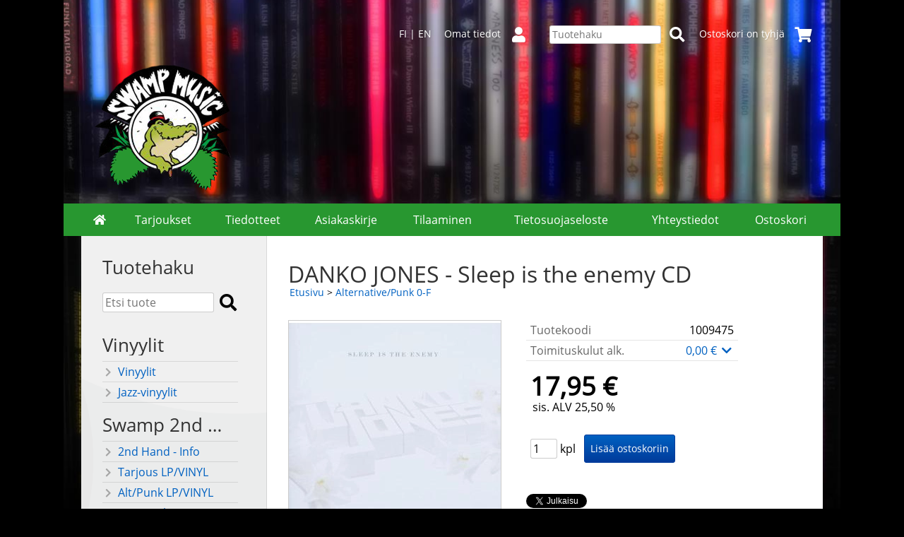

--- FILE ---
content_type: text/html; charset=UTF-8
request_url: https://www.swampmusic.com/p13767-danko-jones-sleep-is-the-enemy-cd-fi.html
body_size: 5210
content:
<!DOCTYPE html>
<html lang="fi">

<head>
<meta name="viewport" content="width=device-width, initial-scale=1" />
<meta charset="UTF-8" />
<link href="styles1-443407037.css" rel="stylesheet" type="text/css" />
<link href="fonts/font-awesome/css/clover.min.css" rel="stylesheet" type="text/css" />
<link rel="canonical" href="https://www.swampmusic.com/p13767-danko-jones-sleep-is-the-enemy-cd-fi.html" />
<link rel="alternate" hreflang="fi" href="https://www.swampmusic.com/p13767-danko-jones-sleep-is-the-enemy-cd-fi.html" />
<link rel="alternate" hreflang="en" href="https://www.swampmusic.com/p13767-danko-jones-sleep-is-the-enemy-cd-en.html" />
<meta name="robots" content="index, noarchive" />
<title>DANKO JONES - Sleep is the enemy CD | Swamp Music Record Store</title>
<meta property="og:locale" content="fi_FI" />
<meta property="og:site_name" content="Swamp Music Record Store" />
<meta property="og:type" content="product.item" />
<meta property="og:url" content="https://www.swampmusic.com/p13767-danko-jones-sleep-is-the-enemy-cd-fi.html" />
<meta property="og:title" content="DANKO JONES - Sleep is the enemy CD" />
<meta property="og:image" content="https://www.swampmusic.com/graphics/products/thumbnails/pogrp_p70gw9n3_a0034378.jpg" />
<meta property="og:updated_time" content="2023-09-06T10:49:41+03:00" />
<meta property="product:retailer_item_id" content="1009475" />
<meta property="product:price:amount" content="17.95" />
<meta property="product:price:currency" content="EUR" />
<meta name="twitter:title" content="DANKO JONES - Sleep is the enemy CD" />
<meta name="twitter:url" content="https://www.swampmusic.com/p13767-danko-jones-sleep-is-the-enemy-cd-fi.html" />
<meta name="twitter:image" content="https://www.swampmusic.com/graphics/products/thumbnails/pogrp_p70gw9n3_a0034378.jpg" />
<meta name="twitter:card" content="summary_large_image" />
<meta name="csx4_connections_page_counter" id="csx4_connections_page_counter" content="1" />
<script src="actions-443407037.js"></script>
<script src="https://www.swampmusic.com/extensions/image_zoom/image_zoom_2.js"></script>
</head>

<body>

<script>
  (function(i,s,o,g,r,a,m){i['GoogleAnalyticsObject']=r;i[r]=i[r]||function(){
  (i[r].q=i[r].q||[]).push(arguments)},i[r].l=1*new Date();a=s.createElement(o),
  m=s.getElementsByTagName(o)[0];a.async=1;a.src=g;m.parentNode.insertBefore(a,m)
  })(window,document,'script','https://www.google-analytics.com/analytics.js','ga');

  ga('create', 'UA-5958537-3', 'auto');
  ga('send', 'pageview');

</script>

<div id="fb-root"></div>
<script>(function(d, s, id) {
  var js, fjs = d.getElementsByTagName(s)[0];
  if (d.getElementById(id)) return;
  js = d.createElement(s); js.id = id;
  js.src = "//connect.facebook.net/en_US/sdk.js#xfbml=1&version=v2.8";
  fjs.parentNode.insertBefore(js, fjs);
}(document, 'script', 'facebook-jssdk'));</script>
<div id="csx4_curtain" onclick="csx4_hide_picture_popup();return false;"></div>
<div id="csx4_popup_box"></div>
<div id="csx4_cart_sidebar" style="display: none;"><div id="csx4_cart_sidebar_inner" onclick="if (document.activeElement.tagName!='A') window.open('https://www.swampmusic.com/shopping-cart-fi.html', '_self');"></div></div>
<div id="body"><div id="ultimate_top_around"><div id="ultimate_top"><div class="language_selection"><a id="language_selection_fi" href="p13767-danko-jones-sleep-is-the-enemy-cd-fi.html">FI</a> | <a id="language_selection_en" href="p13767-danko-jones-sleep-is-the-enemy-cd-en.html">EN</a></div><div class="sign_in_top"><div id="csx4_sign_in_top"><a href="https://www.swampmusic.com/sign-in-fi.html">Omat tiedot<i class="fas fa-user fa-fw"></i></a></div></div><div class="product_search"><form action="product-search-fi.html" id="product_search" method="post"><div class="tb_product_search"><div class="tr_product_search"><div class="tc_product_search"><input autocomplete="off" id="product_search_words" name="product_search_words" placeholder="Tuotehaku" onkeyup="csx4_product_search_interval('1', 'fi', '800')" type="text" /></div><div class="tc_product_search"><div onclick="document.getElementById('product_search').submit();document.getElementById('product_search_icon1').style.display='none';if(document.getElementById('product_search_icon2'))document.getElementById('product_search_icon2').style.display='block';"><div id="product_search_icon1"><i class="fas fa-search fa-fw"></i></div><div id="product_search_icon2"><i class="fas fa-spinner fa-fw"></i></div></div></div></div></div></form></div><div class="shopping_cart_top"><div id="csx4_cart_top"><a href="https://www.swampmusic.com/shopping-cart-fi.html">Ostoskori on tyhjä<i class="fas fa-shopping-cart fa-fw"></i></a></div></div></div></div><div id="all_around"><div id="almost_around"><div id="landscape_around"><div id="landscape_around_inner"><div id="landscape_top"><div class="oma_mobiililogo"><img src="graphics/ui/swamp_kroko_mobiililogo.png" alt="Swampmusic" /></div><div class="oma_tietokonelogo">  <img src="graphics/ui/swamp_kroko_tietokonelogo.png" alt="Swampmusic" /></div></div><div id="landscape_middle"></div><div id="landscape_bottom"><div class="main_navigation_mini" id="csx4_main_navigation_mini"><div class="tb_main_navigation_mini"><div class="tr_main_navigation_mini"><div class="tc_main_navigation_mini" style="width: 15%;"><a href="https://www.swampmusic.com/index.html"><i class="fas fa-home"></i></a></div><div class="tc_main_navigation_mini"><a href="" onclick="csx4_show_dropdown_mini_categories();return false;">Tuotteet</a></div><div class="tc_main_navigation_mini"><a href="https://www.swampmusic.com/shopping-cart-fi.html">Ostoskori</a></div><div class="tc_main_navigation_mini" style="width: 15%;"><a href="https://www.swampmusic.com/navigation-fi.html" onclick="csx4_switch_main_navigation();return false;"><i class="fas fa-bars"></i></a></div></div></div></div><div class="main_navigation_temp" id="csx4_main_navigation_temp"></div><div class="main_navigation" id="csx4_main_navigation"><div class="tb_main_navigation"><div class="tr_main_navigation"><div class="tc_main_navigation_only" style="width: 5%;"><a href="https://www.swampmusic.com/index.html"><i class="fas fa-home"></i></a></div><div class="tc_main_navigation"><a href="https://www.swampmusic.com/offers-p1-fi.html">Tarjoukset</a></div><div class="tc_main_navigation"><a href="https://www.swampmusic.com/news-fi.html">Tiedotteet</a></div><div class="tc_main_navigation"><a href="https://www.swampmusic.com/newsletter-fi.html">Asiakaskirje</a></div><div class="tc_main_navigation"><a href="https://www.swampmusic.com/a2-tilaaminen-fi.html">Tilaaminen</a></div><div class="tc_main_navigation"><a href="https://www.swampmusic.com/a43-tietosuojaseloste-fi.html">Tietosuojaseloste</a></div><div class="tc_main_navigation"><a href="https://www.swampmusic.com/contact-fi.html">Yhteystiedot</a></div><div class="tc_main_navigation_only"><a href="https://www.swampmusic.com/shopping-cart-fi.html">Ostoskori</a></div></div></div></div></div></div></div><div id="dropdown"><div class="dropdown_mini_categories" id="csx4_dropdown_mini_categories"></div><div class="dropdown_categories" id="csx4_dropdown_categories" onmouseleave="csx4_show_dropdown_categories();return false;"></div></div><div id="content_around"><div id="content"><div id="tb_content"><div id="tr_content"><div id="tc_content_left">
<div class="oma_product_search">
  

<h2>Tuotehaku</h2>


  
<form action="product-search-fi.html" id="product_search2" method="post" onsubmit="document.getElementById('product_search').submit();return false;">
    
<div class="tb_oma_product_search">
<div class="tr_oma_product_search">
  
<div class="tc_oma_product_search">
  
<input autocomplete="off" id="product_search_words2_fi" name="product_search_words2_fi" placeholder="Etsi tuote" onkeyup="document.getElementById('product_search_words').value = document.getElementById('product_search_words2_fi').value;" type="text" />
  

  
</div>

<div class="tc_oma_product_search">
<div onclick="document.getElementById('product_search').submit();">
<div id="product_search_icon1"><i class="fa fa-search"></i></div>  
</div>
</div>
  
</div> 
</div>
  
</form>
 
</div>

<script>
if (document.getElementById('product_search_words2') && document.getElementById('product_search_words').value) document.getElementById('product_search_words2').value = document.getElementById('product_search_words').value;
</script>
<div class="categories" id="csx4_categories"><div class="category_tree"><div class="category_tree_part"><div class="tb_category_tree"><div class="tr_category_tree"><div class="tc_category_tree"><h2>Vinyylit</h2></div><div class="tc_category_tree">&nbsp;</div></div><div class="tr_category_tree"><div class="tc_category_tree"><a href="https://www.swampmusic.com/c16-vinyylit-p1-fi.html"><i class="fas fa-chevron-right fa-fw"></i>Vinyylit</a></div><div class="tc_category_tree"></div></div><div class="tr_category_tree"><div class="tc_category_tree"><a href="https://www.swampmusic.com/c17-jazz-vinyylit-p1-fi.html"><i class="fas fa-chevron-right fa-fw"></i>Jazz-vinyylit</a></div><div class="tc_category_tree"></div></div><div class="tr_category_tree"><div class="tc_category_tree"><h2>Swamp 2nd Hand</h2></div><div class="tc_category_tree">&nbsp;</div></div><div class="tr_category_tree"><div class="tc_category_tree"><a href="https://www.swampmusic.com/c64-2nd-hand-info-p1-fi.html"><i class="fas fa-chevron-right fa-fw"></i>2nd Hand - Info</a></div><div class="tc_category_tree"></div></div><div class="tr_category_tree"><div class="tc_category_tree"><a href="https://www.swampmusic.com/c90-tarjous-lp-vinyl-p1-fi.html"><i class="fas fa-chevron-right fa-fw"></i>Tarjous LP/VINYL</a></div><div class="tc_category_tree"></div></div><div class="tr_category_tree"><div class="tc_category_tree"><a href="https://www.swampmusic.com/c79-alt-punk-lp-vinyl-p1-fi.html"><i class="fas fa-chevron-right fa-fw"></i>Alt/Punk LP/VINYL</a></div><div class="tc_category_tree"></div></div><div class="tr_category_tree"><div class="tc_category_tree"><a href="https://www.swampmusic.com/c80-pop-rock-lp-vinyl-p1-fi.html"><i class="fas fa-chevron-right fa-fw"></i>Pop/Rock LP/VINYL</a></div><div class="tc_category_tree"></div></div><div class="tr_category_tree"><div class="tc_category_tree"><a href="https://www.swampmusic.com/c81-metal-lp-vinyl-p1-fi.html"><i class="fas fa-chevron-right fa-fw"></i>Metal LP/VINYL</a></div><div class="tc_category_tree"></div></div><div class="tr_category_tree"><div class="tc_category_tree"><a href="https://www.swampmusic.com/c78-kotimaiset-lp-vinyl-p1-fi.html"><i class="fas fa-chevron-right fa-fw"></i>Kotimaiset LP/VINYL</a></div><div class="tc_category_tree"></div></div><div class="tr_category_tree"><div class="tc_category_tree"><a href="https://www.swampmusic.com/c83-blues-lp-vinyl-p1-fi.html"><i class="fas fa-chevron-right fa-fw"></i>Blues LP/VINYL</a></div><div class="tc_category_tree"></div></div><div class="tr_category_tree"><div class="tc_category_tree"><a href="https://www.swampmusic.com/c84-hiphop-lp-vinyl-p1-fi.html"><i class="fas fa-chevron-right fa-fw"></i>Hiphop LP/VINYL</a></div><div class="tc_category_tree"></div></div><div class="tr_category_tree"><div class="tc_category_tree"><a href="https://www.swampmusic.com/c85-jazz-lp-vinyl-p1-fi.html"><i class="fas fa-chevron-right fa-fw"></i>Jazz LP/VINYL</a></div><div class="tc_category_tree"></div></div></div></div><div class="category_tree_part"><div class="tb_category_tree"><div class="tr_category_tree"><div class="tc_category_tree"><a href="https://www.swampmusic.com/c86-reggae-lp-vinyl-p1-fi.html"><i class="fas fa-chevron-right fa-fw"></i>Reggae LP/VINYL</a></div><div class="tc_category_tree"></div></div><div class="tr_category_tree"><div class="tc_category_tree"><a href="https://www.swampmusic.com/c87-rockabilly-lp-vinyl-p1-fi.html"><i class="fas fa-chevron-right fa-fw"></i>Rockabilly LP/VINYL</a></div><div class="tc_category_tree"></div></div><div class="tr_category_tree"><div class="tc_category_tree"><a href="https://www.swampmusic.com/c88-soundtracks-lp-vinyl-p1-fi.html"><i class="fas fa-chevron-right fa-fw"></i>Soundtracks LP/VINYL</a></div><div class="tc_category_tree"></div></div><div class="tr_category_tree"><div class="tc_category_tree"><a href="https://www.swampmusic.com/c89-soul-funk-lp-vinyl-p1-fi.html"><i class="fas fa-chevron-right fa-fw"></i>Soul/Funk LP/VINYL</a></div><div class="tc_category_tree"></div></div><div class="tr_category_tree"><div class="tc_category_tree"><a href="https://www.swampmusic.com/c72-2nd-hand-wanted-p1-fi.html"><i class="fas fa-chevron-right fa-fw"></i>2nd Hand - Wanted</a></div><div class="tc_category_tree"></div></div><div class="tr_category_tree"><div class="tc_category_tree"><h2>CD Genret</h2></div><div class="tc_category_tree">&nbsp;</div></div><div class="tr_category_tree"><div class="tc_category_tree_selected"><a href="https://www.swampmusic.com/c4-alternative-punk-0-f-p1-fi.html"><i class="fas fa-chevron-right fa-fw"></i>Alternative/Punk 0-F</a></div><div class="tc_category_tree_selected"></div></div><div class="tr_category_tree"><div class="tc_category_tree"><a href="https://www.swampmusic.com/c93-alternative-punk-g-r-p1-fi.html"><i class="fas fa-chevron-right fa-fw"></i>Alternative/Punk G-R</a></div><div class="tc_category_tree"></div></div><div class="tr_category_tree"><div class="tc_category_tree"><a href="https://www.swampmusic.com/c94-alternative-punk-s-a-p1-fi.html"><i class="fas fa-chevron-right fa-fw"></i>Alternative/Punk S-Ä</a></div><div class="tc_category_tree"></div></div><div class="tr_category_tree"><div class="tc_category_tree"><a href="https://www.swampmusic.com/c53-pop-rock-0-b-p1-fi.html"><i class="fas fa-chevron-right fa-fw"></i>Pop/Rock 0-B</a></div><div class="tc_category_tree"></div></div><div class="tr_category_tree"><div class="tc_category_tree"><a href="https://www.swampmusic.com/c92-pop-rock-c-p1-fi.html"><i class="fas fa-chevron-right fa-fw"></i>Pop/Rock C</a></div><div class="tc_category_tree"></div></div><div class="tr_category_tree"><div class="tc_category_tree"><a href="https://www.swampmusic.com/c54-pop-rock-d-f-p1-fi.html"><i class="fas fa-chevron-right fa-fw"></i>Pop/Rock D-F</a></div><div class="tc_category_tree"></div></div><div class="tr_category_tree"><div class="tc_category_tree"><a href="https://www.swampmusic.com/c95-pop-rock-g-h-p1-fi.html"><i class="fas fa-chevron-right fa-fw"></i>Pop/Rock G-H</a></div><div class="tc_category_tree"></div></div></div></div><div class="category_tree_part"><div class="tb_category_tree"><div class="tr_category_tree"><div class="tc_category_tree"><a href="https://www.swampmusic.com/c96-pop-rock-i-j-p1-fi.html"><i class="fas fa-chevron-right fa-fw"></i>Pop/Rock I-J</a></div><div class="tc_category_tree"></div></div><div class="tr_category_tree"><div class="tc_category_tree"><a href="https://www.swampmusic.com/c55-pop-rock-k-p-p1-fi.html"><i class="fas fa-chevron-right fa-fw"></i>Pop/Rock K-P</a></div><div class="tc_category_tree"></div></div><div class="tr_category_tree"><div class="tc_category_tree"><a href="https://www.swampmusic.com/c56-pop-rock-q-u-p1-fi.html"><i class="fas fa-chevron-right fa-fw"></i>Pop/Rock Q-U</a></div><div class="tc_category_tree"></div></div><div class="tr_category_tree"><div class="tc_category_tree"><a href="https://www.swampmusic.com/c57-pop-rock-v--p1-fi.html"><i class="fas fa-chevron-right fa-fw"></i>Pop/Rock V-Ö</a></div><div class="tc_category_tree"></div></div><div class="tr_category_tree"><div class="tc_category_tree"><a href="https://www.swampmusic.com/c58-metal-0-c-p1-fi.html"><i class="fas fa-chevron-right fa-fw"></i>Metal 0-C</a></div><div class="tc_category_tree"></div></div><div class="tr_category_tree"><div class="tc_category_tree"><a href="https://www.swampmusic.com/c59-metal-d-j-p1-fi.html"><i class="fas fa-chevron-right fa-fw"></i>Metal D-J</a></div><div class="tc_category_tree"></div></div><div class="tr_category_tree"><div class="tc_category_tree"><a href="https://www.swampmusic.com/c60-metal-k-p-p1-fi.html"><i class="fas fa-chevron-right fa-fw"></i>Metal K-P</a></div><div class="tc_category_tree"></div></div><div class="tr_category_tree"><div class="tc_category_tree"><a href="https://www.swampmusic.com/c61-metal-q-u-p1-fi.html"><i class="fas fa-chevron-right fa-fw"></i>Metal Q-U</a></div><div class="tc_category_tree"></div></div><div class="tr_category_tree"><div class="tc_category_tree"><a href="https://www.swampmusic.com/c62-metal-v--p1-fi.html"><i class="fas fa-chevron-right fa-fw"></i>Metal V-Ö</a></div><div class="tc_category_tree"></div></div><div class="tr_category_tree"><div class="tc_category_tree"><a href="https://www.swampmusic.com/c7-kotimaiset-p1-fi.html"><i class="fas fa-chevron-right fa-fw"></i>Kotimaiset</a></div><div class="tc_category_tree"></div></div><div class="tr_category_tree"><div class="tc_category_tree"><a href="https://www.swampmusic.com/c8-industrial-p1-fi.html"><i class="fas fa-chevron-right fa-fw"></i>Industrial</a></div><div class="tc_category_tree"></div></div><div class="tr_category_tree"><div class="tc_category_tree"><a href="https://www.swampmusic.com/c9-coolmusa-p1-fi.html"><i class="fas fa-chevron-right fa-fw"></i>CoolMusa</a></div><div class="tc_category_tree"></div></div><div class="tr_category_tree"><div class="tc_category_tree"><a href="https://www.swampmusic.com/c10-jazz-p1-fi.html"><i class="fas fa-chevron-right fa-fw"></i>Jazz</a></div><div class="tc_category_tree"></div></div></div></div><div class="category_tree_part"><div class="tb_category_tree"><div class="tr_category_tree"><div class="tc_category_tree"><a href="https://www.swampmusic.com/c11-rap-hiphop-p1-fi.html"><i class="fas fa-chevron-right fa-fw"></i>Rap/Hiphop</a></div><div class="tc_category_tree"></div></div><div class="tr_category_tree"><div class="tc_category_tree"><a href="https://www.swampmusic.com/c12-rocknroll-p1-fi.html"><i class="fas fa-chevron-right fa-fw"></i>Rocknroll</a></div><div class="tc_category_tree"></div></div><div class="tr_category_tree"><div class="tc_category_tree"><a href="https://www.swampmusic.com/c13-soundtracks-p1-fi.html"><i class="fas fa-chevron-right fa-fw"></i>Soundtracks</a></div><div class="tc_category_tree"></div></div><div class="tr_category_tree"><div class="tc_category_tree"><a href="https://www.swampmusic.com/c14-world-music-p1-fi.html"><i class="fas fa-chevron-right fa-fw"></i>World Music</a></div><div class="tc_category_tree"></div></div><div class="tr_category_tree"><div class="tc_category_tree"><h2>Muut</h2></div><div class="tc_category_tree">&nbsp;</div></div><div class="tr_category_tree"><div class="tc_category_tree"><a href="https://www.swampmusic.com/c18-dvd-p1-fi.html"><i class="fas fa-chevron-right fa-fw"></i>DVD</a></div><div class="tc_category_tree"></div></div><div class="tr_category_tree"><div class="tc_category_tree"><a href="https://www.swampmusic.com/c19-lahjakortit-p1-fi.html"><i class="fas fa-chevron-right fa-fw"></i>Lahjakortit</a></div><div class="tc_category_tree"></div></div><div class="tr_category_tree"><div class="tc_category_tree"><a href="https://www.swampmusic.com/c20-paidat-p1-fi.html"><i class="fas fa-chevron-right fa-fw"></i>Paidat</a></div><div class="tc_category_tree"></div></div><div class="tr_category_tree"><div class="tc_category_tree"><a href="https://www.swampmusic.com/c21-kirjat-p1-fi.html"><i class="fas fa-chevron-right fa-fw"></i>Kirjat</a></div><div class="tc_category_tree"></div></div><div class="tr_category_tree"><div class="tc_category_tree"><a href="https://www.swampmusic.com/c65-tarvikkeet-p1-fi.html"><i class="fas fa-chevron-right fa-fw"></i>Tarvikkeet</a></div><div class="tc_category_tree"></div></div><div class="tr_category_tree"><div class="tc_category_tree"><a href="https://www.swampmusic.com/c91-funko-pop-vinyl-figuurit-p1-fi.html"><i class="fas fa-chevron-right fa-fw"></i>Funko Pop! Vinyl Figuurit</a></div><div class="tc_category_tree"></div></div></div></div></div></div></div><div id="tc_content_middle"><div id="tc_content_middle_inner"><input type="hidden" name="csx4_connections_product_id" id="csx4_connections_product_id" value="13767" /><h1 class="crumb">DANKO JONES - Sleep is the enemy CD</h1><p class="crumb"><a href="https://www.swampmusic.com/index.html">Etusivu</a> > <a href="https://www.swampmusic.com/c4-alternative-punk-0-f-p1-fi.html">Alternative/Punk 0-F</a></p><div class="category_bar" id="csx4_category_bar"><div class="tb_category_bar"><div class="tr_category_bar"></div></div></div><div class="tb_product_columns"><div class="tr_product_columns"><div class="tc_product_columns"><div id="product_picture" style="width: 302px;"><div class="tb_product_picture"><div class="tr_product_picture"><div class="tc_product_picture"><a href="graphics/products/p70gw9n3_a0034378.jpg" oncontextmenu="return false;" onclick="csx4_show_picture_popup('13767', '1', '600', '800', 'fi');return false;" target="_blank"><picture><source srcset="graphics/products/thumbnails/1x/ppipp_p70gw9n3_a0034378.webp 1x,graphics/products/thumbnails/2x/ppipp_p70gw9n3_a0034378.webp 2x" type="image/webp" ><img src="graphics/products/thumbnails/ppipp_p70gw9n3_a0034378.jpg" width="300" height="300" alt="DANKO JONES - Sleep is the enemy CD" /></picture></a></div></div></div></div></div><div class="tc_product_columns"><div class="tb_product_figures"><div class="tr_product_figures"><div class="tc_product_figures_left">Tuotekoodi</div><div class="tc_product_figures_right">1009475</div></div><div class="tr_product_figures"><div class="tc_product_figures_left">Toimituskulut alk.</div><div class="tc_product_figures_right"><div class="csx4_script_show"><a class="csx4_popup" id="term1open" href="#" onclick="csx4_show_info('term1');return false;">0,00&nbsp;€ <i class="fas fa-chevron-down fa-fw"></i></a><a class="csx4_popup" id="term1close" href="#" style="display: none;" onclick="csx4_hide_info('term1');return false;">0,00&nbsp;€ <i class="fas fa-chevron-up fa-fw"></i></a></div><noscript>0,00&nbsp;€</noscript></div></div></div><div class="csx4_popup"><div class="csx4_popup_inner" id="term1" style="display: none;"><div class="product_delivery">Toimituskulut toimitustavoittain, jos tilaat vain tämän tuotteen:<div class="tb_product_delivery"><div class="tr_product_delivery"><div class="tc_product_delivery_left">Suomi</div><div class="tc_product_delivery_right">4,00&nbsp;€</div></div><div class="tr_product_delivery"><div class="tc_product_delivery_left">Nouto&nbsp;liikkeestä</div><div class="tc_product_delivery_right">0,00&nbsp;€</div></div></div>Sisältäen arvonlisäveroa 25,50 %</div></div></div><form action="https://www.swampmusic.com/shopping-cart-fi.html" id="product_form13767" method="post"><input type="hidden" name="add_to_cart" value="1" /><input type="hidden" name="product_id" value="13767" /><div id="csx4_product_variations"></div><input type="hidden" name="csx4_connections_product_price" id="csx4_connections_product_price" value="17.95" /><div class="tb_product_price"><div class="tr_product_price"><div class="tc_product_price"><div class="product_price_normal">17,95&nbsp;€</div><div class="product_price_vat">sis. ALV 25,50 %</div></div></div></div><div id="csx4_cart_alert" style="display: none;"></div><div class="tb_product_cart"><div class="tr_product_cart"><div class="tc_product_cart_left"><input type="text" name="product_qty" value="1" class="qty_1" /> kpl</div><div class="tc_product_cart_right"><input onclick="csx4_add_to_cart('product_form13767', 'fi');return false;" type="submit" value="Lisää ostoskoriin" /></div></div></div></form><div class="fb-like" data-width="100" data-layout="button" data-action="like" data-show-faces="false" data-share="true"></div>
<br /><br /><a href="https://twitter.com/share" class="twitter-share-button" data-show-count="false">Tweet</a><script async src="//platform.twitter.com/widgets.js" charset="utf-8"></script>
</div></div></div></div><img height="0" width="0" onload="csx4_yesscript();" src="[data-uri]" alt="tech" /></div><div id="tc_content_right"></div></div></div></div></div></div><div id="brand_around"><div id="brand"></div></div><div id="bottom_around"><div id="bottom"><div class="oma_alapalkki"><div style="overflow-x:auto;" align="center"><table cellspacing="10"><tr>	<td align="left" valign="top"><strong>Swamp Music</strong><br />Tuomiokirkonkatu 17<br />FI-33100 Tampere<br />puh. (03) 212 3087<br />e-mail tilaukset (a) swampmusic.com<br />ma-pe 10-18, la 10-16<br /><br /></td>	<td align="left" valign="top"><strong>Second Hand Swamp Music</strong><br />Verkatehtaankatu 11<br />FI-33100 Tampere<br />puh. (03) 212 3187<br />e-mail secondhand (a) swampmusic.com<br />ma-pe 10-18, la 10-16<br /><br /></td>	<td align="left" valign="top"><strong>Swampin sisarliike Ideaparkissa</strong><br />Ideaparkinkatu 4<br />FI-37570 Lempäälä<br />puh. 010-239 2090 <a name="Swamp" id="Swamp" href="http://www.swamp.fi/" target="_blank">WEB</a><br />e-mail ideapark (a) swamp.fi<br />ma-pe 11-20, la 10-18, su 12-18<br /><br /></td></tr></table></div></div></div></div></div></div><div style="text-align: center !important;"><div style="display: inline-block;font: 80%/1.1 'Segoe UI', Arial, sans-serif !important;margin: 7px auto 24px auto !important;">&nbsp;</div></div>
<noscript id="deferred-styles"><link href="fonts/font-awesome/css/all.min.css" rel="stylesheet" type="text/css" /></noscript>

<script>
var $csx4_lds=function(){var $csx4_asn=document.getElementById("deferred-styles");var $csx4_rep=document.createElement("div");$csx4_rep.innerHTML=$csx4_asn.textContent;document.body.appendChild($csx4_rep)
$csx4_asn.parentElement.removeChild($csx4_asn);};var $csx4_raf=requestAnimationFrame||mozRequestAnimationFrame||webkitRequestAnimationFrame||msRequestAnimationFrame;if($csx4_raf){$csx4_raf(function(){window.setTimeout($csx4_lds,0);});}else{window.addEventListener('load',$csx4_lds);}
</script>

<script type="application/ld+json">
{
	"@context": "http://schema.org/",
	"@type": "Product",
	"name": "DANKO JONES - Sleep is the enemy CD",
	"image": [
		"https://www.swampmusic.com/graphics/products/p70gw9n3_a0034378.jpg"
	],
	"sku": "1009475",
	"offers": {
		"@type": "Offer",
		"url": "https://www.swampmusic.com/p13767-danko-jones-sleep-is-the-enemy-cd-fi.html",
		"priceCurrency": "EUR",
		"price": "17.95",
		"seller": {
			"@type": "Organization",
			"name": "Swamp Music Record Store"
		}
	}
}
</script>
<script type="application/ld+json">
{
	"@context": "http://schema.org",
	"@type": "BreadcrumbList",
	"itemListElement": [{
		"@type": "ListItem",
		"position": 1,
		"item": {
			"@id": "https://www.swampmusic.com/c4-alternative-punk-0-f-p1-fi.html",
			"name": "Alternative/Punk 0-F"
		}
	},{
		"@type": "ListItem",
		"position": 2,
		"item": {
			"@id": "https://www.swampmusic.com/p13767-danko-jones-sleep-is-the-enemy-cd-fi.html",
			"name": "DANKO JONES - Sleep is the enemy CD",
			"image": "https://www.swampmusic.com/graphics/products/p70gw9n3_a0034378.jpg"
		}
	}]
}
</script>

</body>

</html>

<!--
Powered by Clover Shop(r) ❤
Copyright (c) 2013- Clover Shop Oy. All rights reserved.

This is commercial software. Unauthorized use, reproduction,
reverse engineering and/or distribution is strictly prohibited.

For more information, please visit https://www.clovershop.com
-->

--- FILE ---
content_type: text/css; charset=utf-8
request_url: https://www.swampmusic.com/styles1-443407037.css
body_size: 9369
content:
@charset "UTF-8";
div.csx4_script_show {display: none;}div.csx4_script_hide {display: inline;}#csx4_curtain {background-color: rgb(0,0,0);display: none;left: 0px;opacity: 0.35;position: absolute;top: 0px;z-index: 2000;}#csx4_popup_box {display: none;line-height: 0;margin: 0px 0px 0px 0px;padding: 0px 0px 0px 0px;position: absolute;z-index: 4005;}#csx4_cart_sidebar {bottom: 0;margin: 0px 0px 0px 0px;position: fixed;width: 100%;z-index: 8995;}#product_search_icon2 {display: none;}

@font-face{font-family: 'Open Sans';font-style: normal;font-weight: 400;src: local('Open Sans'), local('OpenSans'), url(https://fonts.gstatic.com/s/opensans/v13/K88pR3goAWT7BTt32Z01mxJtnKITppOI_IvcXXDNrsc.woff2) format('woff2');unicode-range: U+0460-052F, U+20B4, U+2DE0-2DFF, U+A640-A69F;}@font-face{font-family: 'Open Sans';font-style: normal;font-weight: 400;src: local('Open Sans'), local('OpenSans'), url(https://fonts.gstatic.com/s/opensans/v13/RjgO7rYTmqiVp7vzi-Q5URJtnKITppOI_IvcXXDNrsc.woff2) format('woff2');unicode-range: U+0400-045F, U+0490-0491, U+04B0-04B1, U+2116;}@font-face{font-family: 'Open Sans';font-style: normal;font-weight: 400;src: local('Open Sans'), local('OpenSans'), url(https://fonts.gstatic.com/s/opensans/v13/LWCjsQkB6EMdfHrEVqA1KRJtnKITppOI_IvcXXDNrsc.woff2) format('woff2');unicode-range: U+1F00-1FFF;}@font-face{font-family: 'Open Sans';font-style: normal;font-weight: 400;src: local('Open Sans'), local('OpenSans'), url(https://fonts.gstatic.com/s/opensans/v13/xozscpT2726on7jbcb_pAhJtnKITppOI_IvcXXDNrsc.woff2) format('woff2');unicode-range: U+0370-03FF;}@font-face{font-family: 'Open Sans';font-style: normal;font-weight: 400;src: local('Open Sans'), local('OpenSans'), url(https://fonts.gstatic.com/s/opensans/v13/59ZRklaO5bWGqF5A9baEERJtnKITppOI_IvcXXDNrsc.woff2) format('woff2');unicode-range: U+0102-0103, U+1EA0-1EF9, U+20AB;}@font-face{font-family: 'Open Sans';font-style: normal;font-weight: 400;src: local('Open Sans'), local('OpenSans'), url(https://fonts.gstatic.com/s/opensans/v13/u-WUoqrET9fUeobQW7jkRRJtnKITppOI_IvcXXDNrsc.woff2) format('woff2');unicode-range: U+0100-024F, U+1E00-1EFF, U+20A0-20AB, U+20AD-20CF, U+2C60-2C7F, U+A720-A7FF;}@font-face{font-family: 'Open Sans';font-style: normal;font-weight: 400;src: local('Open Sans'), local('OpenSans'), url(https://fonts.gstatic.com/s/opensans/v13/cJZKeOuBrn4kERxqtaUH3VtXRa8TVwTICgirnJhmVJw.woff2) format('woff2');unicode-range: U+0000-00FF, U+0131, U+0152-0153, U+02C6, U+02DA, U+02DC, U+2000-206F, U+2074, U+20AC, U+2212, U+2215, U+E0FF, U+EFFD, U+F000;}


@media (max-width: 1099px){#body{font: 100%/1.4 "Open Sans", Arial, Helvetica, sans-serif;margin: 0 auto;width: 100%;}}@media (min-width: 1100px){#body{font: 100%/1.4 "Open Sans", Arial, Helvetica, sans-serif;margin: 0 auto;width: 100%;max-width: 1100px;background: url('graphics/ui/swamp_bg.jpg') no-repeat center center fixed;background-size: 1100px auto;}}@media (min-width: 1300px){#body{font: 100%/1.4 "Open Sans", Arial, Helvetica, sans-serif;margin: 0 auto;width: 100%;max-width: 1300px;background: url('graphics/ui/swamp_bg.jpg') no-repeat center center fixed;background-size: 1300px auto;}}@media (max-width: 1099px){#ultimate_top_around{background-color: transparent;background: url('graphics/ui/swamp_bg.jpg') no-repeat center center fixed;background-size: cover;}}@media (min-width: 1100px){#ultimate_top_around{background-color: transparent;}}@media print{#ultimate_top_around{display: none;}}@media (max-width: 1099px){#ultimate_top{margin: 0 auto;padding: 15px 0px 15px 0px;text-align: center;}}@media (min-width: 1100px){#ultimate_top{margin: 0 auto;padding: 25px 30px 8px 0px;text-align: right;width: 1050px;}}@media (min-width: 1300px){#ultimate_top{margin: 0 auto;padding: 25px 30px 8px 0px;text-align: right;width: 1250px;}}@media (max-width: 1099px){#all_around{background-color: rgb(255,255,255);}}@media (min-width: 1100px){#all_around{background-color: transparent;clear: both;}}@media (max-width: 1099px){#almost_around{}}@media (min-width: 1100px){#almost_around{clear: both;margin: 0 auto;width: 100%;}}@media (min-width: 1300px){#almost_around{clear: both;margin: 0 auto;width: 100%;}}@media (max-width: 1099px){#landscape_around{background: url('graphics/ui/swamp_bg.jpg') no-repeat center center fixed;background-size: cover;}}@media (min-width: 1100px){#landscape_around{clear: both;}}#landscape_around_inner{}@media (max-width: 1099px){#landscape_top{padding: 0px 0px 0px 0px;}}@media (min-width: 1100px){#landscape_top{margin: auto;padding: 0px 0px 0px 0px;width: 100%;}}@media (min-width: 1300px){#landscape_top{margin: auto;padding: 0px 0px 0px 0px;width: 100%;}}@media (max-width: 1099px){#landscape_middle{}}@media (min-width: 1100px){#landscape_middle{background-color: rgb(255,255,255);margin: auto;width: 100%;}}@media (min-width: 1300px){#landscape_middle{background-color: rgb(255,255,255);margin: auto;width: 100%;}}@media (max-width: 1099px){#landscape_bottom{padding: 15px 0px 15px 0px;}}@media (min-width: 1100px){#landscape_bottom{background-color: rgb(255,255,255);margin: auto;padding: 0px 0px 0px 0px;width: 100%;}}@media (min-width: 1300px){#landscape_bottom{background-color: rgb(255,255,255);margin: auto;padding: 0px 0px 0px 0px;width: 100%;}}@media print{#landscape_bottom{display: none;}}@media (max-width: 1099px){#dropdown{display: none;margin: 15px 15px 15px 15px;padding: 15px;}}@media (min-width: 1100px){#dropdown{display: none;margin: 15px auto 15px auto;width: 1050px;}}@media (min-width: 1300px){#dropdown{margin: 15px auto 15px auto;width: 1250px;}}#content_around{}@media (max-width: 1099px){#content{padding: 0px 15px 0px 15px;}}@media (min-width: 1100px){#content{margin: auto;width: 1050px;}}@media (min-width: 1300px){#content{margin: auto;width: 1250px;}}@media (max-width: 1099px){#tb_content{}}@media (min-width: 1100px){#tb_content{border-spacing: 0px 0px;display: table;table-layout: fixed;width: 100%;}}@media (max-width: 1099px){#tr_content{}}@media (min-width: 1100px){#tr_content{display: table-row;}}@media (max-width: 1099px){#tc_content_left{display: none;}}@media (min-width: 1100px){#tc_content_left{background-color: rgb(245,245,245);background: url('graphics/ui/2016tausta_harmaa.png') no-repeat center center fixed;background-size: cover;border-right: 1px solid rgba(0,0,0, 0.1);display: table-cell;padding: 15px 40px 15px 30px;vertical-align: top;width: 25%;}}@media (min-width: 1300px){#tc_content_left{background-color: rgb(245,245,245);background: url('graphics/ui/2016tausta_harmaa.png') no-repeat center center fixed;background-size: cover;border-right: 1px solid rgba(0,0,0, 0.1);display: table-cell;padding: 15px 40px 15px 30px;vertical-align: top;width: 25%;}}#tc_content_left a{color: rgb(0,97,193);text-decoration: none;}#tc_content_left a:hover{text-decoration: underline;}@media (max-width: 1099px){#tc_content_middle{padding: 15px 0px 15px 0px;}}@media (min-width: 1100px){#tc_content_middle{background-color: rgb(255,255,255);display: table-cell;padding: 15px 40px 15px 30px;vertical-align: top;width: 75%;}}@media (min-width: 1300px){#tc_content_middle{background-color: rgb(255,255,255);display: table-cell;padding: 15px 40px 15px 30px;vertical-align: top;width: 75%;}}#tc_content_middle a{color: rgb(0,97,193);text-decoration: none;}#tc_content_middle a:hover{text-decoration: underline;}@media (max-width: 1099px){#tc_content_right{display: none;}}@media (min-width: 1100px){#tc_content_right{display: none;}}@media (min-width: 1300px){#tc_content_right{display: none;}}#brand_around{}@media (max-width: 1099px){#brand{}}@media (min-width: 1100px){#brand{}}@media (max-width: 1099px){#bottom_around{background: url('graphics/ui/swamp_bg.jpg') no-repeat center center fixed;background-size: cover;}}@media (min-width: 1100px){#bottom_around{}}@media (max-width: 1099px){#bottom{}}@media (min-width: 1100px){#bottom{}}


@media (max-width: 1099px){body{color: rgb(0,0,0);font: 100%/1.4 "Open Sans", Arial, Helvetica, sans-serif;height: 100%;margin: 0;overflow-x: hidden;padding: 0;width: 100%;background-color: rgb(0,0,0);}}@media (min-width: 1100px){body{color: rgb(0,0,0);font: 100%/1.4 "Open Sans", Arial, Helvetica, sans-serif;margin: 0;padding: 0;background-color: rgb(0,0,0);}}@keyframes csx4_fadein{from{opacity: 0.5;}to{opacity: 1;}}form{display: inline;}@media (max-width: 1099px){h1{color: rgb(50,50,50);font: 200%/1.1 "Open Sans", Arial, Helvetica, sans-serif;}}@media (min-width: 1100px){h1{color: rgb(50,50,50);font: 200%/1.1 "Open Sans", Arial, Helvetica, sans-serif;}}h1.crumb{margin-bottom: 0px;}@media (max-width: 1099px){h2{color: rgb(50,50,50);font: 160%/1.1 "Open Sans", Arial, Helvetica, sans-serif;}}@media (min-width: 1100px){h2{color: rgb(50,50,50);font: 160%/1.1 "Open Sans", Arial, Helvetica, sans-serif;}}h2.crumb{margin-bottom: 0px;}@media (max-width: 1099px){h3{color: rgb(50,50,50);font: 130%/1.1 "Open Sans", Arial, Helvetica, sans-serif;}}@media (min-width: 1100px){h3{color: rgb(50,50,50);font: 130%/1.1 "Open Sans", Arial, Helvetica, sans-serif;}}img{border: 0;}img.missing_picture{background-color: rgb(255,255,255);border: 1px solid rgba(0,0,0,0.05);}input[type="text"], input[type="password"], input[type="email"], select{border: 1px solid rgba(0,0,0, 0.2);border-radius: 3px;font: 100%/1.4 "Open Sans", Arial, Helvetica, sans-serif;padding: 2px 3px 2px 3px;}input[type="text"]:hover, input[type="password"]:hover, input[type="email"]:hover, select:hover{border: 1px solid rgba(0,0,0, 0.4);}input[type="radio"]{display: none;}input[type="radio"] + label{border: 1px solid rgba(0,0,0, 0.2);border-radius: 50px;display: inline-block;padding: 9px;position: relative;}input[type="radio"]:hover + label{border: 1px solid rgba(0,0,0, 0.4);}input[type="radio"]:checked + label:after{background-color: rgb(0,97,193);background-image: -webkit-linear-gradient(bottom, rgba(0,0,0,0.05) 50%, rgba(255, 255, 255, 0.3) 50%);background-image: -moz-linear-gradient(bottom, rgba(0,0,0,0.05) 50%, rgba(255, 255, 255, 0.3) 50%);background-image: -o-linear-gradient(bottom, rgba(0,0,0,0.05) 50%, rgba(255, 255, 255, 0.3) 50%);background-image: -ms-linear-gradient(bottom, rgba(0,0,0,0.05) 50%, rgba(255, 255, 255, 0.3) 50%);background-image: linear-gradient(to top, rgba(0,0,0,0.05) 50%, rgba(255, 255, 255, 0.3) 50%);border-radius: 50px;box-shadow: -2px -2px 2px rgba(255,255,255,0.2), inset 2px 2px 2px rgba(255,255,255,0.2);color: rgb(255,255,255);content: ' ';height: 14px;left: 2px;position: absolute;top: 2px;width: 14px;}input[type="checkbox"]{display: none;}input[type="checkbox"] + label{border: 1px solid rgba(0,0,0, 0.2);border-radius: 3px;display: inline-block;padding: 9px;position: relative;}input[type="checkbox"]:hover + label{border: 1px solid rgba(0,0,0, 0.4);}input[type="checkbox"]:checked + label:after{background-color: rgb(0,97,193);background-image: -webkit-linear-gradient(bottom, rgba(0,0,0,0.05) 50%, rgba(255, 255, 255, 0.3) 50%);background-image: -moz-linear-gradient(bottom, rgba(0,0,0,0.05) 50%, rgba(255, 255, 255, 0.3) 50%);background-image: -o-linear-gradient(bottom, rgba(0,0,0,0.05) 50%, rgba(255, 255, 255, 0.3) 50%);background-image: -ms-linear-gradient(bottom, rgba(0,0,0,0.05) 50%, rgba(255, 255, 255, 0.3) 50%);background-image: linear-gradient(to top, rgba(0,0,0,0.05) 50%, rgba(255, 255, 255, 0.3) 50%);border-radius: 3px;box-shadow: -2px -2px 2px rgba(255,255,255,0.2), inset 2px 2px 2px rgba(255,255,255,0.2);color: rgb(255,255,255);content: ' ';height: 14px;left: 2px;position: absolute;top: 2px;width: 14px;}input::-moz-focus-inner{border: 0;padding: 0;margin-top:0px;margin-bottom: 0px;}input[type="submit"], input[type="button"]{border:1px solid rgb(0,59,155);border-radius: 3px;background-color: rgb(0,97,193);background-image: -webkit-gradient(linear, left top, left bottom, from(rgb(245,245,245)), to(rgb(0,59,155)));background-image: -webkit-linear-gradient(top, rgb(0,97,193), rgb(0,59,155));background-image: -moz-linear-gradient(top, rgb(0,97,193), rgb(0,59,155));background-image: -ms-linear-gradient(top, rgb(0,97,193), rgb(0,59,155));background-image: -o-linear-gradient(top, rgb(0,97,193), rgb(0,59,155));background-image: linear-gradient(to bottom, rgb(0,97,193), rgb(0,59,155));color: rgb(255,255,255);cursor: pointer;font: 14px/1.0 "Open Sans", Verdana, sans-serif;padding: 12px 8px 12px 8px;text-decoration:none;}input[type="submit"]:hover, input[type="button"]:hover{background-color: rgb(0,59,155);background-image: -webkit-gradient(linear, left top, left bottom, from(rgb(0,59,155)), to(rgb(0,21,117)));background-image: -webkit-linear-gradient(top, rgb(0,59,155), rgb(0,21,117));background-image: -moz-linear-gradient(top, rgb(0,59,155), rgb(0,21,117));background-image: -ms-linear-gradient(top, rgb(0,59,155), rgb(0,21,117));background-image: -o-linear-gradient(top, rgb(0,59,155), rgb(0,21,117));background-image: linear-gradient(to bottom, rgb(0,59,155), rgb(0,21,117));border:1px solid rgb(0,21,117);filter:progid:DXImageTransform.Microsoft.gradient(GradientType=0,startColorstr=#d9dddd, endColorstr=#c6c3c3);}input.qty_1{width: 30px;}input.qty_2{width: 40px;}input.qty_3{width: 50px;}input.qty_4{width: 60px;}input.qty_5{width: 70px;}input.qty_n{width: 80px;}input.form63{width: 63px;}input.form100{width: 100px;}input.form150{width: 150px;}input.form200{width: 200px;}input.form250{width: 250px;}label{-webkit-user-select: none;-moz-user-select: none;-ms-user-select: none;}p{-moz-hyphens: auto;-webkit-hyphens: auto;hyphens: auto;}p.crumb{margin-top: 0px;font: 90%/1.3 "Open Sans", Arial, Helvetica, sans-serif;margin: 0px 0px 25px 0px;padding: 0px 0px 0px 2px;}p.form_alert{border: 1px solid rgba(0,0,0,0.3);color: rgb(204,0,0);display: inline-block;font: 130%/1.5 "Open Sans", Verdana, sans-serif;margin: 0px 0px 50px 0px;padding: 30px 30px 30px 30px;position: relative;text-align: center;}p.form_alert:before{border: 1px solid rgba(0,0,0,0.3);border-radius: 50%;bottom: -40px;content: "";height: 50px;position: absolute;right: 90px;width: 50px;z-index: 100;}p.form_alert:after{border: 1px solid rgba(0,0,0,0.3);border-radius: 50%;bottom: -60px;content: "";height: 25px;position: absolute;right: 45px;width: 25px;z-index: 100;}select.form150{font: 100%/1.4 "Open Sans", Arial, Helvetica, sans-serif;width: 150px;}select.form175{font: 100%/1.4 "Open Sans", Arial, Helvetica, sans-serif;width: 175px;}textarea{border: 1px solid rgba(0,0,0, 0.2);border-radius: 3px;font: 100%/1.4 "Open Sans", Arial, Helvetica, sans-serif;padding: 2px 3px 2px 3px;}textarea:hover{border: 1px solid rgba(0,0,0, 0.4);}@media (max-width: 1099px){textarea.form_375x180{font: 100%/1.4 "Open Sans", Arial, Helvetica, sans-serif;height: 180px;width: 250px;}}@media (min-width: 1100px){textarea.form_375x180{font: 100%/1.4 "Open Sans", Arial, Helvetica, sans-serif;height: 180px;width: 375px;}}@media (max-width: 1099px){textarea.form_375x80{font: 100%/1.4 "Open Sans", Arial, Helvetica, sans-serif;height: 80px;width: 250px;}}@media (min-width: 1100px){textarea.form_375x80{font: 100%/1.4 "Open Sans", Arial, Helvetica, sans-serif;height: 80px;width: 375px;}}


@media (max-width: 1099px){div.language_selection{color: rgb(255,255,255);display: inline-block;font: 100%/1.4 "Open Sans", Arial, Helvetica, sans-serif;height: 30px;line-height: 30px;padding: 3px 0px 3px 18px;text-shadow: 1px 1px 0px rgba(0,0,0,0.1);vertical-align: middle;}div.language_selection a{color: rgb(255,255,255);text-decoration: none;}div.language_selection img{margin: 0px 12px 0px 0px;width: 30px;}}@media (min-width: 1100px){div.language_selection{color: rgb(255,255,255);font: 90%/1.3 "Open Sans", Arial, Helvetica, sans-serif;display: inline-block;height: 40px;line-height: 40px;padding: 3px 0px 3px 18px;text-shadow: 1px 1px 0px rgba(0,0,0,0.1);vertical-align: middle;}div.language_selection a{color: rgb(255,255,255);text-decoration: none;}div.language_selection a:hover{text-decoration: underline;}div.language_selection img{margin: 0px 12px 0px 0px;width: 30px;}}div.country_menu_top{display: inline-block;}div.country_menu{color: rgba(0,0,0,0.7);display: inline-block;line-height: 0px;margin: 10px 15px 0px 0px;vertical-align: middle;}div.country_menu select{max-width: 160px;}@media (max-width: 1099px){div.sign_in_top{color: rgb(255,255,255);display: inline-block;font: 100%/1.4 "Open Sans", Arial, Helvetica, sans-serif;height: 30px;line-height: 30px;padding: 3px 0px 3px 18px;text-shadow: 1px 1px 0px rgba(0,0,0,0.1);vertical-align: middle;white-space: nowrap;}div.sign_in_top a{color: rgb(255,255,255);text-decoration: none;}div.sign_in_top i{font-size: 150%;padding: 0px 12px 0px 12px;vertical-align: middle;}}@media (min-width: 1100px){div.sign_in_top{color: rgb(255,255,255);display: inline-block;font: 90%/1.3 "Open Sans", Arial, Helvetica, sans-serif;height: 40px;line-height: 40px;padding: 3px 0px 3px 18px;text-shadow: 1px 1px 0px rgba(0,0,0,0.1);vertical-align: middle;}div.sign_in_top a{color: rgb(255,255,255);text-decoration: none;}div.sign_in_top a:hover{text-decoration: underline;}div.sign_in_top i{font-size: 150%;padding: 0px 12px 0px 12px;vertical-align: middle;}}@media (max-width: 1099px){div.product_search{color: rgb(255,255,255);display: inline-block;font: 100%/1.4 "Open Sans", Arial, Helvetica, sans-serif;height: 30px;line-height: 30px;padding: 3px 0px 3px 18px;text-shadow: 1px 1px 0px rgba(0,0,0,0.1);vertical-align: middle;}}@media (min-width: 1100px){div.product_search{font: 90%/1.3 "Open Sans", Arial, Helvetica, sans-serif;color: rgb(255,255,255);padding: 3px 0px 3px 18px;display: inline-block;vertical-align: middle;line-height: 40px;height: 40px;text-shadow: 1px 1px 0px rgba(0,0,0,0.1);}}div.tb_product_search{display: inline-table;}div.tr_product_search{display: table-row;}@media (max-width: 1099px){div.tc_product_search:nth-child(2){padding: 0px 0px 0px 15px;}}div.tc_product_search{display: table-cell;vertical-align: middle;min-width: 30px;}@media (max-width: 1099px){div.tc_product_search input[type="text"]{vertical-align: middle;width: 200px;margin: 0px 0px 0px 0px;}}@media (min-width: 1100px){div.tc_product_search input[type="text"]{vertical-align: middle;width: 150px;margin: 0px 6px 0px 0px;}}div.tc_product_search input[type="submit"]{margin: 0px 0px 0px 6px;vertical-align: middle;}div.tc_product_search i{cursor: pointer;font-size: 150%;padding: 0px 0px 0px 0px;vertical-align: middle;}@media (max-width: 1099px){div.category_menu{display: none;}}@media (min-width: 1100px){div.category_menu{color: rgb(255,255,255);display: inline-block;font: 90%/1.3 "Open Sans", Arial, Helvetica, sans-serif;height: 40px;line-height: 40px;padding: 3px 0px 3px 18px;vertical-align: middle;}}div.tb_category_menu{display: inline-table;}div.tr_category_menu{display: table-row;}div.tc_category_menu{display: table-cell;vertical-align: middle;}div.tc_category_menu select{border: 0;vertical-align: middle;width: 150px;}@media (max-width: 1099px){div.shopping_cart_top{display: none;}}@media (min-width: 1100px){div.shopping_cart_top{color: rgb(255,255,255);display: inline-block;font: 90%/1.3 "Open Sans", Arial, Helvetica, sans-serif;height: 40px;line-height: 40px;padding: 3px 0px 3px 18px;text-shadow: 1px 1px 0px rgba(0,0,0,0.1);vertical-align: middle;}div.shopping_cart_top a{color: rgb(255,255,255);text-decoration: none;}div.shopping_cart_top a:hover{text-decoration: underline;}div.shopping_cart_top i{font-size: 150%;padding: 0px 0px 0px 12px;vertical-align: middle;}div.shopping_cart_top i:nth-child(2){padding: 0px 12px 0px 12px;}}@media (max-width: 1099px){div.main_navigation_mini{margin: 0px 15px 0px 15px;}}@media (min-width: 1100px){div.main_navigation_mini{display: none;}}@media (max-width:1099px){div.tb_main_navigation_mini{border-spacing: 0px 0px;display: table;width: 100%;}}@media (min-width: 1100px){div.tb_main_navigation_mini{}}@media (max-width: 1099px){div.tr_main_navigation_mini{display: table-row;}}@media (min-width: 1100px){div.tr_main_navigation_mini{}}@media (max-width: 1099px){div.tc_main_navigation_mini{display: table-cell;font: 100%/1.4 "Open Sans", Arial, Helvetica, sans-serif;padding: 2px 2px 2px 2px;text-align: center;}}@media (min-width: 1100px){div.tc_main_navigation_mini{}}@media (max-width:1099px){div.main_navigation_temp{margin: 0px 15px 0px 15px;}}@media (min-width: 1100px){div.main_navigation_temp{display: none;}}@media (max-width: 1099px){div.main_navigation{display: none;}}@media (min-width: 1100px){div.main_navigation{background-color: rgb(40,151,48);}}@media (max-width: 1099px){div.tb_main_navigation{margin: 0px 0px 15px 0px;}}@media (min-width: 1100px){div.tb_main_navigation{border-spacing: 0px 0px;display: table;margin: 0 auto;width: 1050px;}}@media (min-width: 1300px){div.tb_main_navigation{border-spacing: 0px 0px;display: table;margin: 0 auto;width: 1250px;}}@media (max-width: 1099px){div.tr_main_navigation{}}@media (min-width: 1100px){div.tr_main_navigation{display: table-row;}}@media (max-width: 1099px){div.tc_main_navigation{font: 100%/1.4 "Open Sans", Arial, Helvetica, sans-serif;padding: 2px 2px 2px 2px;text-align: center;}}@media (min-width: 1100px){div.tc_main_navigation{display: table-cell;font: 100%/1.4 "Open Sans", Arial, Helvetica, sans-serif;padding: 0px 0px 0px 0px;text-align: center;}}@media (max-width: 1099px){div.tc_main_navigation_only{display: none;}}@media (min-width: 1100px){div.tc_main_navigation_only{display: table-cell;font: 100%/1.4 "Open Sans", Arial, Helvetica, sans-serif;padding: 0px 0px 0px 0px;text-align: center;}div.tc_main_navigation_only:first-child{padding: 0px 0px 0px 0px;}div.tc_main_navigation_only:last-child{padding: 0px 0px 0px 0px;}}div.tc_main_navigation a, div.tc_main_navigation_only a, div.tc_main_navigation_mini a{background-color: rgb(40,151,48);color: rgb(255,255,255);display: block;text-decoration: none;}@media (max-width: 1099px){div.tc_main_navigation a, div.tc_main_navigation_only a, div.tc_main_navigation_mini a{padding: 12px 6px 12px 6px;}}@media (min-width: 1100px){div.tc_main_navigation a, div.tc_main_navigation_only a, div.tc_main_navigation_mini a{padding: 12px 6px 12px 6px;}}div.tc_main_navigation a:hover, div.tc_main_navigation_only a:hover, div.tc_main_navigation_mini a:hover{background-color: rgb(2,113,10);}div.tc_main_navigation a.selected, div.tc_main_navigation_only a.selected, div.tc_main_navigation_collapsed a.selected{background-color: rgb(2,113,10);}@media (max-width: 1099px){div.tb_bottom{padding: 15px 15px 15px 15px;}}@media (min-width: 1100px){div.tb_bottom{border-spacing: 0px 0px;display: table;margin: 0 auto;}}@media (max-width: 1099px){div.tr_bottom{}}@media (min-width: 1100px){div.tr_bottom{display: table-row;}}@media (max-width: 1099px){div.tc_bottom{}}@media (min-width: 1100px){div.tc_bottom{display: table-cell;}}div.tc_bottom a{color: rgb(255,255,255);text-decoration: none;}div.tc_bottom a:hover{text-decoration: underline;}@media (max-width: 1099px){div.bottom_links{color: rgb(255,255,255);font: 90%/1.3 "Open Sans", Arial, Helvetica, sans-serif;}}@media (min-width: 1100px){div.bottom_links{color: rgb(255,255,255);font: 90%/1.3 "Open Sans", Arial, Helvetica, sans-serif;padding: 6px 24px 12px 0px;}}@media (max-width: 1099px){div.bottom_contact{color: rgb(255,255,255);font: 90%/1.3 "Open Sans", Arial, Helvetica, sans-serif;padding: 15px 0px 0px 0px;}}@media (min-width: 1100px){div.bottom_contact{color: rgb(255,255,255);font: 90%/1.3 "Open Sans", Arial, Helvetica, sans-serif;padding: 6px 24px 12px 0px;}}


div.dropdown_categories{border: 1px solid rgba(0,0,0,0.1);overflow: auto;padding: 15px 30px 15px 30px;}div.dropdown_categories:hover{border: 1px solid rgba(0,0,0,0.2);}@supports not (display: grid){@supports (display: flex){div.dropdown_categories div.category_tree{align-items: flex-start;align-content: stretch;display: flex;flex-flow: row nowrap;justify-content: flex-start;}div.dropdown_categories div.category_tree div.category_tree_part{padding-right: 15px;}div.dropdown_categories div.category_tree div.category_tree_part:nth-last-child(1){padding-right: initial;}}}@supports (display: grid){div.dropdown_categories div.category_tree{display: grid;grid-template-columns: repeat(auto-fit, minmax(15%, 1fr));grid-gap: 15px;}}div.tb_category_tree{display: table;table-layout: fixed;width: 100%;}div.tr_category_tree{display: table-row;}div.tc_category_tree{border-bottom: 1px solid rgba(0,0,0, 0.1);display: table-cell;font-size: 120%;line-height: 1.5;padding: 3px 0px 3px 0px;}@media (min-width: 1100px){div.tc_category_tree{font-size: 100%;line-height: 1.4;}}div.tc_category_tree:nth-child(1){width: 90%;}div.tc_category_tree:nth-child(2){text-align: center;width: 10%;}@media (min-width: 1100px){div.tc_category_tree:nth-child(2){font-size: 85%;}}div.tc_category_tree a{color: rgb(0,97,193) !important;display: block;overflow: hidden;text-overflow: ellipsis;text-decoration: none !important;white-space: nowrap;}div.tc_category_tree i{color: rgba(0,0,0, 0.3) !important;font-size: 85%;padding: 0px 5px 0px 0px;line-height: 1.4;}div.tc_category_tree a:hover i{color: rgba(0,0,0, 0.6) !important;}div.tc_category_tree h1, div.tc_category_tree h2, div.tc_category_tree h3{color: rgb(50,50,50);font-size: 160%;line-height: 1.1;margin: 15px 0px 5px 0px;overflow: hidden;padding: 0;text-overflow: ellipsis;white-space: nowrap;}div.tc_category_tree_selected{border-bottom: 1px solid rgba(0,0,0, 0.1);display: table-cell;font-size: 120%;line-height: 1.5;padding: 3px 0px 3px 0px;}@media (min-width: 1100px){div.tc_category_tree_selected{font-size: 100%;line-height: 1.4;}}div.tc_category_tree_selected:nth-child(1){width: 90%;}div.tc_category_tree_selected:nth-child(2){text-align: center;width: 10%;}@media (min-width: 1100px){div.tc_category_tree_selected:nth-child(2){font-size: 85%;}}div.tc_category_tree_selected a{color: rgb(0,97,193) !important;display: block;overflow: hidden;text-overflow: ellipsis;text-decoration: none !important;white-space: nowrap;}div.tc_category_tree_selected i{color: rgb(0,97,193);font-size: 85%;padding: 0px 5px 0px 0px;line-height: 1.4;}div.category_tree_level{display: block;float: left;min-height: 12px;min-width: 12px;}div.tb_category_intro{padding-bottom: 25px;}@media (min-width: 800px){div.tb_category_intro{display: table;width: 100%;}}div.tr_category_intro{}@media (min-width: 800px){div.tr_category_intro{display: table-row;}}@media (max-width: 799px){div.tc_category_intro_left img{border-radius: 25px;max-width: 100%;height: auto;}}@media (min-width: 800px){div.tc_category_intro_left{display: table-cell;vertical-align: top;}div.tc_category_intro_left img{border-radius: 25px;margin-right: 25px;}}@media (min-width: 800px){div.tc_category_intro_right{display: table-cell;vertical-align: top;}}div.category_logo_links{clear: both;display: block;padding: 15px 0px 15px 0px;text-align: center;}div.category_logo_links a{padding: 0px 6px 0px 6px;}div.tb_category_bar{clear: both;margin: 0px 0px 30px 0px;}div.tr_category_bar{}div.tc_category_bar{}div.catalog_menu_outer{}div.catalog_menu{border-bottom: 1px solid rgba(0,0,0, 0.1);cursor: pointer;padding: 3px 12px 3px 12px;}div.catalog_menu i{color: rgba(0,0,0, 0.3) !important;font-size: 85%;line-height: 1.4;padding: 0px 5px 0px 0px;}div.catalog_menu:hover i{color: rgba(0,0,0, 0.6) !important;}div.catalog_menu_lines{border-bottom: 1px solid rgba(0,0,0, 0.1);padding: 0px 0px 0px 24px;column-count: 6;column-width: 175px;column-gap: 12px;}div.catalog_menu_lines a{break-inside: avoid;clear: both;color: rgb(0,0,0) !important;display: block;overflow-x: hidden;padding: 3px 0px 3px 0px;text-decoration: none !important;text-overflow: ellipsis;white-space: nowrap;}div.catalog_menu_lines a i{color: rgba(0,0,0, 0.3);padding: 0px 5px 0px 0px;line-height: 1.4;}div.catalog_menu_lines a i.fa-check{color: rgb(0,97,193);}div.catalog_menu_lines a:hover i{color: rgba(0,0,0, 0.6) !important;}div.catalog_type_links{float: right;text-align: center;width: 75px;}div.catalog_type_links a{color: rgba(0,0,0, 0.5) !important;}div.catalog_type_links a:hover{color: rgba(0,0,0, 0.7) !important;}div.catalog_type_links i{font-size: 32px;}div.catalog_page_links{clear: both;display: block;font-size: 175%;line-height: 1.5;padding-top: 25px;text-align: center;}div.catalog_page_links a{text-decoration: none !important;}


@media (max-width: 1099px){div.tb_product_mosaic{display: inline-block;margin: 0px 0px 15px 0px;text-align: center;width: 100%;}}@media (min-width: 1100px){div.tb_product_mosaic{border-spacing: 5px 5px;display: table;margin: 0px 0px 15px 0px;width: 100%;}}@media (max-width: 1099px){div.tr_product_mosaic{display: inline;}}@media (min-width: 1100px){div.tr_product_mosaic{display: table-row;}}@media (max-width: 1099px){div.tc_product_mosaic{border: 1px solid rgba(0,0,0, 0.1);border-radius: 3px;display: inline-block;margin: 2.5px 2.5px;padding: 15px 0px 15px 0px;max-width: 250px;text-align: left;vertical-align: top;width: 100%;}}@media (min-width: 1100px){div.tc_product_mosaic{border: 1px solid rgba(0,0,0, 0.1);border-radius: 3px;display: table-cell;padding: 15px 0px 15px 0px;vertical-align: top;width: 33.333%;}}div.tc_product_mosaic:hover{border: 1px solid rgba(0,0,0, 0.35);cursor: pointer;}@media (max-width: 1099px){div.tc_product_mosaic_empty{border: 1px solid rgba(0,0,0, 0.0);border-radius: 3px;display: inline-block;margin: 2.5px 2.5px;max-width: 275px;padding: 15px 0px 15px 0px;vertical-align: top;width: 100%;}}@media (min-width: 1100px){div.tc_product_mosaic_empty{border: 1px solid rgba(0,0,0, 0.0);border-radius: 3px;display: table-cell;padding: 15px 0px 15px 0px;vertical-align: top;width: 33.333%;}}div.product_mosaic_item_major_remark_around{position: relative;}@media (max-width: 1099px){div.product_mosaic_item_major_remark_ribbon{overflow: hidden;position: absolute;}}@media (min-width: 1100px){div.product_mosaic_item_major_remark_ribbon{height: 88px;overflow: hidden;position: absolute;width: 86px;}}@media (max-width: 1099px){div.product_mosaic_item_major_remark_ribbon{left: 6px;top: -10px;}}@media (min-width: 1100px){div.product_mosaic_item_major_remark_ribbon{left: -6px;top: -21px;}}@media (max-width: 1099px){div.product_mosaic_item_major_remark{color: rgb(255,204,0);position: relative;}}@media (min-width: 1100px){div.product_mosaic_item_major_remark{background-color: rgb(255,204,0);background-image: -webkit-linear-gradient(bottom, rgba(0,0,0,0.1) 40%, rgba(255, 255, 255, 0.1) 100%);background-image: -moz-linear-gradient(bottom, rgba(0,0,0,0.1) 40%, rgba(255, 255, 255, 0.1) 100%);background-image: -o-linear-gradient(bottom, rgba(0,0,0,0.1) 40%, rgba(255, 255, 255, 0.1) 100%);background-image: -ms-linear-gradient(bottom, rgba(0,0,0,0.1) 40%, rgba(255, 255, 255, 0.1) 100%);background-image: linear-gradient(to top, rgba(0,0,0,0.1) 40%, rgba(255, 255, 255, 0.1) 100%);box-shadow: 1px 1px 2px rgba(0,0,0,0.2);color: rgb(255,255,255);float: right;font: 14px "Open Sans", Arial, Helvetica, sans-serif;-moz-transform: rotate(-45deg);-webkit-transform: rotate(-45deg);-ms-transform: rotate(-45deg);-o-transform: rotate(-45deg);padding: 7px 0;position: relative;right: -5px;text-align: center;top: 15px;width: 120px;}}@media (min-width: 1100px){div.product_mosaic_item_major_remark:before, div.product_mosaic_item_major_remark:after{bottom: -3px;content: "";border-top: 3px solid rgb(168,134,0);border-right: 3px solid transparent;border-left: 3px solid transparent;position: absolute;}}@media (min-width: 1100px){div.product_mosaic_item_major_remark:before{left: 0px;}}@media (min-width: 1100px){div.product_mosaic_item_major_remark:after{right: 0px;}}div.product_mosaic_item_picture_around{width: 100%;}div.product_mosaic_item_picture{line-height: 0;margin: 0px 0px 6px 0px;}div.product_mosaic_item_picture img{display: block;margin: 0 auto;}div.product_mosaic_item_button_around{margin: 10px 15px 10px 15px;}div.product_mosaic_item_button{}div.product_mosaic_item_button input[type="submit"]{margin: 6px auto 6px auto;width: 100%;}div.product_mosaic_item_brand_around{position: relative;}div.product_mosaic_item_brand{position: absolute;right: 3px;top: -12px;}div.product_mosaic_item_title_around{margin: 0px 15px 0px 15px;}div.product_mosaic_item_title{font: 90%/1.3 "Open Sans", Arial, Helvetica, sans-serif;-moz-hyphens: auto;-webkit-hyphens: auto;hyphens: auto;}div.product_mosaic_item_title a{color: rgb(50,50,50) !important;font-weight: 600 !important;text-transform: uppercase;}div.product_mosaic_item_title a:hover{color: rgb(80,80,80) !important;text-decoration: none !important;}div.product_mosaic_item_code_around{margin: 0px 15px 0px 15px;}div.product_mosaic_item_code{font: 90%/1.3 "Asap", Arial, Helvetica, sans-serif;}div.product_mosaic_item_summary_around{margin: 0px 15px 0px 15px;min-height: 70px;}div.product_mosaic_item_summary{font: 90%/1.4 "Open Sans", Arial, Helvetica, sans-serif;hyphens: auto;-moz-hyphens: auto;-webkit-hyphens: auto;}div.product_mosaic_item_summary:hover{color: rgb(80,80,80);}div.product_mosaic_item_summary p{margin: 0;}div.product_mosaic_item_summary i{color: rgb(180,180,180);}div.product_mosaic_item_energy_flech_around{display: inline-block;float: right;margin: 4px 15px 0px 0px;}div.product_mosaic_item_energy_flech{}div.product_mosaic_item_stock_around{margin: 0px 15px 0px 15px;}div.product_mosaic_item_stock, div.product_mosaic_item_stock_yes, div.product_mosaic_item_stock_neutral, div.product_mosaic_item_stock_no{font: 80%/1.3 "Open Sans", Arial, Helvetica, sans-serif;text-align: center;}div.product_mosaic_item_stock_yes i{color: rgb(0,145,80);font-style: normal;}div.product_mosaic_item_stock_neutral i{color: rgb(252,189,48);font-style: normal;}div.product_mosaic_item_stock_no i{color: rgb(255,50,50);font-style: normal;}div.product_mosaic_item_price_around{margin: 6px 15px 0px 15px;min-height: 40px;}div.product_mosaic_item_price{text-align: center;}div.product_mosaic_item_price_from_notice{color: rgb(50,50,50);display: inline-block;font: 90%/1.0 "Open Sans", Arial, Helvetica, sans-serif;}div.product_mosaic_item_price_from_notice::after{content: "\00a0";}div.product_mosaic_item_price_before{display: inline-block;font: 80%/1.0 "Open Sans", Arial, Helvetica, sans-serif;}div.product_mosaic_item_price_before::after{content: "\00a0";}div.product_mosaic_item_price_normal{color: rgb(50,50,50);display: inline-block;font: 180%/1.0 "Open Sans", Arial, Helvetica, sans-serif;font-weight: 600;}div.product_mosaic_item_price_sale{color: rgb(153,0,0);display: inline-block;font: 180%/1.0 "Open Sans", Arial, Helvetica, sans-serif;font-weight: 600;}div.product_mosaic_item_price_compare{background-color: rgb(250,250,250);background: url('graphics/ui/2016tausta_helmi.svg') no-repeat center center fixed;background-size: cover;border-radius: 10px;color: rgb(0,0,0);display: block;font: 90%/1.0 "Open Sans", Arial, Helvetica, sans-serif;min-width: 150px;margin: 3px 0px 3px 0px;padding: 3px 12px 3px 12px;}div.product_mosaic_item_price_discount_percent{background-color: rgb(255,237,0);background: url('graphics/ui/2016tausta_keltainen.svg') no-repeat center center fixed;background-size: cover;border-radius: 10px;color: rgb(0,0,0);font: 90%/1.0 "Open Sans", Arial, Helvetica, sans-serif;min-width: 150px;margin: 3px 0px 3px 0px;padding: 3px 12px 3px 12px;}div.product_mosaic_item_price_discount{background-color: rgb(255,237,0);background: url('graphics/ui/2016tausta_keltainen.svg') no-repeat center center fixed;background-size: cover;border-radius: 10px;color: rgb(0,0,0);font: 90%/1.0 "Open Sans", Arial, Helvetica, sans-serif;min-width: 150px;margin: 3px 0px 3px 0px;padding: 3px 12px 3px 12px;}div.product_mosaic_item_price_after{display: inline-block;font: 80%/1.0 "Open Sans", Arial, Helvetica, sans-serif;}div.product_mosaic_item_price_after::before{content: "\00a0";}div.product_mosaic_item_delivery_size{display: inline;font: 60%/1.4 "Open Sans", Arial, Helvetica, sans-serif;}div.product_mosaic_item_minor_remark{display: block;font: 80%/1.3 "Open Sans", Arial, Helvetica, sans-serif;}


div.tb_product_catalog{border-spacing: 0px 5px;display: table;margin: 0px 0px 10px 0px;width: 100%;}div.tr_product_catalog{display: table-row;}div.tc_product_catalog{border: 1px solid rgba(0,0,0, 0.1);border-radius: 3px;display: table-cell;}div.tc_product_catalog input[type="submit"]{margin: 6px 6px 6px 0px;min-width: 100px;}div.tc_product_catalog:hover{border: 1px solid rgba(0,0,0, 0.35);border-radius: 3px;cursor: pointer;}@media (max-width:499px){div.tb_product_catalog_item{}}@media (min-width: 500px){div.tb_product_catalog_item{display: table;width: 100%;}}@media (max-width: 499px){div.tr_product_catalog_item{}}@media (min-width: 500px){div.tr_product_catalog_item{display: table-row;}}@media (max-width: 499px){div.tc_product_catalog_item_image{line-height: 0;padding: 15px 0px 5px 0px;text-align: center;vertical-align: top;}}@media (min-width: 500px){div.tc_product_catalog_item_image{display: table-cell;line-height: 0;padding: 15px 5px 15px 10px;text-align: center;vertical-align: top;width: 25%;}}@media (max-width: 499px){div.tc_product_catalog_item_intro{padding: 0px 15px 5px 15px;text-align: left;vertical-align: top;}}@media (min-width: 500px){div.tc_product_catalog_item_intro{display: table-cell;padding: 15px 5px 15px 5px;text-align: left;vertical-align: top;width:50%;}}@media (max-width: 499px){div.tc_product_catalog_item_price{padding: 0px 15px 15px 15px;text-align: left;vertical-align: top;}}@media (min-width: 500px){div.tc_product_catalog_item_price{display: table-cell;padding: 15px 10px 15px 5px;text-align: center;vertical-align: top;width: 25%;}}div.product_catalog_item_major_remark_around{position: relative;}div.product_catalog_item_major_remark_ribbon{height: 88px;overflow: hidden;position: absolute;width: 86px;}@media (max-width: 499px){div.product_catalog_item_major_remark_ribbon{left: -5px;top: -20px;}}@media (min-width: 500px){div.product_catalog_item_major_remark_ribbon{left: -15px;top: -26px;}}div.product_catalog_item_major_remark{background-color: rgb(255,204,0);background-image: -webkit-linear-gradient(bottom, rgba(0,0,0,0.1) 40%, rgba(255, 255, 255, 0.1) 100%);background-image: -moz-linear-gradient(bottom, rgba(0,0,0,0.1) 40%, rgba(255, 255, 255, 0.1) 100%);background-image: -o-linear-gradient(bottom, rgba(0,0,0,0.1) 40%, rgba(255, 255, 255, 0.1) 100%);background-image: -ms-linear-gradient(bottom, rgba(0,0,0,0.1) 40%, rgba(255, 255, 255, 0.1) 100%);background-image: linear-gradient(to top, rgba(0,0,0,0.1) 40%, rgba(255, 255, 255, 0.1) 100%);box-shadow: 1px 1px 2px rgba(0,0,0,0.2);color: rgb(255,255,255);float: right;font: 14px "Open Sans", Arial, Helvetica, sans-serif;-moz-transform: rotate(-45deg);-webkit-transform: rotate(-45deg);-ms-transform: rotate(-45deg);-o-transform: rotate(-45deg);padding: 7px 0;position: relative;right: -5px;text-align: center;top: 14px;width: 120px;}div.product_catalog_item_major_remark:before, div.product_catalog_item_major_remark:after{bottom: -3px;content: "";border-top: 3px solid rgb(168,134,0);border-right: 3px solid transparent;border-left: 3px solid transparent;position: absolute;}div.product_catalog_item_major_remark:before{left: 0px;}div.product_catalog_item_major_remark:after{right: 0px;}div.product_catalog_item_brand_around{position: relative;}div.product_catalog_item_brand{position: absolute;right: 1px;top: -15px;}div.product_catalog_item_title_short{font: 90%/1.3 "Open Sans", Arial, Helvetica, sans-serif;font-weight: 600;-moz-hyphens: auto;-webkit-hyphens: auto;hyphens: auto;text-transform: uppercase;}div.product_catalog_item_title_long{font: 90%/1.3 "Open Sans", Arial, Helvetica, sans-serif;font-weight: 600;-moz-hyphens: auto;-webkit-hyphens: auto;hyphens: auto;text-transform: uppercase;}div.product_catalog_item_code_around{}div.product_catalog_item_code{font: 90%/1.3 "Asap", Arial, Helvetica, sans-serif;}div.product_catalog_item_description{padding: 0px 0px 5px 0px;}div.product_catalog_item_description p{font: 90%/1.4 "Open Sans", Arial, Helvetica, sans-serif;-moz-hyphens: auto;-webkit-hyphens: auto;hyphens: auto;margin: 0;}div.product_catalog_item_description i{color: rgb(180,180,180);}div.product_catalog_item_description:hover{color: rgb(80,80,80);}div.product_catalog_item_price_from_notice{color: rgb(50,50,50);display: block;font: 80%/1.3 "Open Sans", Arial, Helvetica, sans-serif;}div.product_catalog_item_price_before{display: inline-block;font: 80%/1.0 "Open Sans", Arial, Helvetica, sans-serif;}div.product_catalog_item_price_before::after{content: "\00a0";}div.product_catalog_item_price_normal{display: inline-block;color: rgb(50,50,50);font: 180%/1.5 "Open Sans", Arial, Helvetica, sans-serif;font-weight: 600;}div.product_catalog_item_price_sale{display: inline-block;color: rgb(50,50,50);font: 180%/1.5 "Open Sans", Arial, Helvetica, sans-serif;font-weight: 600;}div.product_catalog_item_price_compare{background-color: rgb(250,250,250);background: url('graphics/ui/2016tausta_helmi.svg') no-repeat center center fixed;background-size: cover;border-radius: 10px;color: rgb(0,0,0);display: block;font: 90%/1.0 "Open Sans", Arial, Helvetica, sans-serif;min-width: 150px;margin: 3px 0px 3px 0px;padding: 3px 12px 3px 12px;}div.product_catalog_item_price_discount_percent{background-color: rgb(255,237,0);background: url('graphics/ui/2016tausta_keltainen.svg') no-repeat center center fixed;background-size: cover;border-radius: 10px;color: rgb(0,0,0);display: block;font: 90%/1.0 "Open Sans", Arial, Helvetica, sans-serif;min-width: 150px;margin: 3px 0px 3px 0px;padding: 3px 12px 3px 12px;}div.product_catalog_item_price_discount{background-color: rgb(255,237,0);background: url('graphics/ui/2016tausta_keltainen.svg') no-repeat center center fixed;background-size: cover;border-radius: 10px;color: rgb(0,0,0);display: block;font: 90%/1.0 "Open Sans", Arial, Helvetica, sans-serif;min-width: 150px;margin: 3px 0px 3px 0px;padding: 3px 12px 3px 12px;}div.product_catalog_item_energy_flech_around{margin: 6px 0px 0px 0px;}div.product_catalog_item_energy_flech{text-align: center;}div.product_catalog_item_stock_around{margin: 6px 0px 0px 0px;}div.product_catalog_item_stock, div.product_catalog_item_stock_yes, div.product_catalog_item_stock_neutral, div.product_catalog_item_stock_no{font: 80%/1.3 "Open Sans", Arial, Helvetica, sans-serif;text-align: center;}div.product_catalog_item_stock_yes i{color: rgb(0,145,80);font-style: normal;}div.product_catalog_item_stock_neutral i{color: rgb(252,189,48);font-style: normal;}div.product_catalog_item_stock_no i{color: rgb(255,50,50);font-style: normal;}div.product_catalog_item_price_after{display: inline-block;font: 80%/1.0 "Open Sans", Arial, Helvetica, sans-serif;}div.product_catalog_item_price_after::before{content: "\00a0";}div.product_catalog_item_delivery_size{display: inline;font: 60%/1.4 "Open Sans", Arial, Helvetica, sans-serif;}


div.tb_product_list{border-top: 1px solid rgba(0,0,0, 0.05);border-spacing: 0px 0px;display: table;margin: 15px 0px 15px 0px;width: 100%;}div.tr_product_list{display: table-row;}div.tc_product_list{border-bottom: 1px solid rgba(0,0,0, 0.05);border-radius: 0px;display: table-cell;}div.tc_product_list:hover{/*border: 1px solid rgba(0,0,0, 0.20);border-radius: 3px;cursor: pointer;*/
    background-color: rgb(245,245,245);cursor: pointer;}@media (max-width: 399px){div.tb_product_list_item{}}@media (min-width: 400px){div.tb_product_list_item{display: table;width: 100%;}}@media (max-width: 399px){div.tr_product_list_item{}}@media (min-width: 400px){div.tr_product_list_item{display: table-row;}}@media (max-width: 399px){div.tc_product_list_item_image{line-height: 0;padding: 0px 5px 0px 5px;text-align: center;vertical-align: middle;}}@media (min-width: 400px){div.tc_product_list_item_image{display: table-cell;line-height: 0;padding: 0px 5px 0px 5px;text-align: center;vertical-align: middle;width: 5%;}}@media (max-width: 399px){div.tc_product_list_item_intro{padding: 0px 5px 0px 5px;text-align: center;vertical-align: middle;}}@media (min-width: 400px){div.tc_product_list_item_intro{display: table-cell;padding: 0px 5px 0px 5px;text-align: left;vertical-align: middle;width: 52%;}}div.tc_product_list_item_intro input[type="submit"]{margin: 0px 6px 0px 0px;min-width: 100px;}@media (max-width: 399px){div.tc_product_list_item_price{padding: 0px 5px 0px 5px;text-align: center;vertical-align: middle;}}@media (min-width: 400px){div.tc_product_list_item_price{display: table-cell;padding: 0px 5px 0px 5px;text-align: right;vertical-align: middle;width: 43%;}}@media (max-width: 399px){div.product_list_item_title_short{font: 100%/1.4 "Open Sans", Arial, Helvetica, sans-serif;}}@media (min-width: 400px){div.product_list_item_title_short{font: 100%/1.4 "Open Sans", Arial, Helvetica, sans-serif;}}@media (max-width: 399px){div.product_list_item_title_long{font: 100%/1.4 "Open Sans", Arial, Helvetica, sans-serif;}}@media (min-width: 400px){div.product_list_item_title_long{font: 100%/1.4 "Open Sans", Arial, Helvetica, sans-serif;}}div.product_list_item_price_from_notice{color: rgb(50,50,50);display: block;font: 80%/1.3 "Open Sans", Arial, Helvetica, sans-serif;}div.product_list_item_price_before{display: inline-block;font: 80%/1.0 "Open Sans", Arial, Helvetica, sans-serif;}div.product_list_item_price_before::after{content: "\00a0";}div.product_list_item_price_normal{display: inline-block;color: rgb(50,50,50);font: 100%/1.4 "Open Sans", Arial, Helvetica, sans-serif;font-weight: 600;min-width: 100px;}div.product_list_item_price_sale{display: inline-block;color: rgb(50,50,50);font: 100%/1.4 "Open Sans", Arial, Helvetica, sans-serif;font-weight: 600;min-width: 100px;}div.product_list_item_price_compare{display: inline-block;color: rgb(50,50,50);font: 90%/1.0 "Open Sans", Arial, Helvetica, sans-serif;margin: 0px 0px 0px 10px;}div.product_list_item_delivery_size{display: inline;font: 60%/1.4 "Open Sans", Arial, Helvetica, sans-serif;}div.product_list_item_price_after{display: inline-block;font: 80%/1.0 "Open Sans", Arial, Helvetica, sans-serif;}div.product_list_item_price_after::before{content: "\00a0";}


div.tb_product_columns{padding-bottom: 35px;}@media (min-width: 700px){div.tb_product_columns{display: table;}}div.tr_product_columns{}@media (min-width: 700px){div.tr_product_columns{display: table-row;}}@media (min-width: 700px){div.tc_product_columns{display: table-cell;vertical-align: top;}div.tc_product_columns:nth-of-type(1){padding-right: 35px;}}div.tb_product_picture_part{display: table;width: 100%;}div.tr_product_picture_part{display: table-row;}div.tc_product_picture_part{border-top: 1px solid rgba(0,0,0, 0.1);border-right: 1px solid rgba(0,0,0, 0.1);border-bottom: 1px solid rgba(0,0,0, 0.2);border-left: 1px solid rgba(0,0,0, 0.1);display: table-cell;line-height: 0;}div.tc_product_picture_part a{display: block;}div.tc_product_picture_part_corner_fill{border-bottom: 1px solid rgba(0,0,0, 0.2);display: table-cell;width: 100%;}div.tc_product_picture_part_selected{border-top: 1px solid rgba(0,0,0, 0.2);border-right: 1px solid rgba(0,0,0, 0.2);border-left: 1px solid rgba(0,0,0, 0.2);display: table-cell;line-height: 0;}div.tc_product_picture_part_selected a{display: block;}div.tb_product_picture{display: table;width: 100%;}div.tr_product_picture{display: table-row;}div.tc_product_picture{border-top: 1px solid rgba(0,0,0, 0.2);border-right: 1px solid rgba(0,0,0, 0.2);border-bottom: 1px solid rgba(0,0,0, 0.2);border-left: 1px solid rgba(0,0,0, 0.2);display: table-cell;line-height: 0;}div.tc_product_picture_multiple{border-right: 1px solid rgba(0,0,0, 0.2);border-bottom: 1px solid rgba(0,0,0, 0.2);border-left: 1px solid rgba(0,0,0, 0.2);display: table-cell;line-height: 0;}div.product_picture_intro{display: block;font-style: italic;padding: 3px 6px 0px 6px;}div.product_picture_intro_title{display: inline;font-weight: bold;}div.product_picture_popup{background-color: rgb(255,255,255);box-shadow: 3px 3px 0px rgba(0,0,0, 0.3);}div.product_figures_logo{line-height: 0;}div.product_figures_logo img{margin: 15px 0px 15px 15px;}@media (min-width: 700px){div.product_figures_logo img{margin: 0px 0px 15px 15px;}}div.tb_product_figures{display: table;min-width: 300px;}div.tr_product_figures{display: table-row;}div.tc_product_figures_left{border-bottom: 1px solid rgba(0,0,0, 0.1);color: rgba(0,0,0,0.6);display: table-cell;padding: 3px 6px 3px 6px;text-align: left;}div.tc_product_figures_right{border-bottom: 1px solid rgba(0,0,0, 0.1);display: table-cell;padding: 3px 6px 3px 6px;text-align: right;}div.product_stock_indicator{white-space: nowrap;}div.product_stock_indicator_yes i{color: rgb(2,143,94);}div.product_stock_indicator_neutral i{color: rgb(219,204,0);}div.product_stock_indicator_no i{color: rgb(240,60,72);}div.product_delivery{background-color: rgb(255,255,255);box-shadow: 3px 3px 0px rgba(0,0,0, 0.3);padding: 15px;}div.tb_product_delivery{border-bottom: 1px solid rgba(0,0,0, 0.1);display: table;margin: 15px 0px 15px 0px;width: 100%;table-layout: fixed;}div.tr_product_delivery{display: table-row;}div.tc_product_delivery_left{border-top: 1px solid rgba(0,0,0, 0.1);display: table-cell;padding: 3px 6px 3px 6px;text-align: left;width: 60%;word-wrap: break-word;}div.tc_product_delivery_right{border-top: 1px solid rgba(0,0,0, 0.1);display: table-cell;padding: 3px 6px 3px 6px;text-align: right;white-space: nowrap;}div.tb_product_files{display: table;padding-top: 15px;}div.tr_product_files{display: table-row;}div.tc_product_files{display: table-cell;padding: 0px 6px 0px 6px;}div.tb_product_variations{display: table;padding-top: 9px;cursor: pointer;}@supports (display: flex){@supports (display: contents){div.tb_product_variations{display: flex;flex-direction: column;}}}div.tr_product_variations{display: table-row;}@supports (display: flex){@supports (display: contents){div.tr_product_variations{display: contents;}}}div.tc_product_variations{display: table-cell;}@supports (display: flex){@supports (display: contents){div.tc_product_variations{display: block;padding: 0;}}}div.product_alternative{border: 1px solid rgba(0,0,0, 0.1);display: inline-block;line-height: 0;margin: 2.5px 2.5px;}div.product_alternative:hover{border: 1px solid rgba(0,0,0, 0.2);}div.product_alternative_selected{border: 1px solid rgba(0,97,193,1);display: inline-block;line-height: 0;margin: 2.5px 2.5px;}div.tb_product_variation{cursor: pointer;display: table;margin: 6px 0px 0px 0px;padding: 6px;border: 2px solid rgba(0,0,0,0.1);width: 100%;}@supports (display: flex){@supports (display: contents){div.tb_product_variation{display: flex;align-items: center;justify-content: flex-start;flex-direction: row;flex-wrap: wrap;width: inherit;}}}div.tb_product_variation:hover{border: 2px solid rgba(0,0,0, 0.2);}div.tb_product_variation_selected{cursor: pointer;display: table;margin: 6px 0px 0px 0px;padding: 6px;border: 2px solid rgba(0,97,193,1);width: 100%;}@supports (display: flex){@supports (display: contents){div.tb_product_variation_selected{display: flex;align-items: center;justify-content: flex-start;flex-direction: row;flex-wrap: wrap;width: inherit;}}}div.tr_product_variation{display: table-row;}@supports (display: flex){@supports (display: contents){div.tr_product_variation{display: contents;}}}div.tc_product_variation_input{display: table-cell;padding: 10px;vertical-align: middle;}@supports (display: flex){@supports (display: contents){div.tc_product_variation_input{display: block;order: 1;vertical-align: inherit;}}}div.tc_product_variation_image{display: table-cell;line-height: 0;vertical-align: middle;}@supports (display: flex){@supports (display: contents){div.tc_product_variation_image{display: block;vertical-align: inherit;order: 2;}}}div.tc_product_variation_intro{display: table-cell;padding: 10px;vertical-align: middle;}@supports (display: flex){@supports (display: contents){div.tc_product_variation_intro{display: block;order: 3;vertical-align: inherit;}}}div.tc_product_variation_stock{display: table-cell;min-width: 150px;padding: 10px;vertical-align: middle;width: 150px;}@supports (display: flex){@supports (display: contents){div.tc_product_variation_stock{display: block;margin: 0px 0px 0px auto;order: 4;vertical-align: inherit;}}}div.product_variation_description{font-size: 90%;line-height: 1.3;margin: 3px 0px 3px 0px;}div.product_variation_description p{margin: 0;}div.product_variation_price_normal{display: inline;}div.product_variation_price_sale{color: rgb(240,60,72);display: inline;}div.product_variation_price_compare{display: inline;text-decoration: line-through;}div.product_variation_delivery_size{display: inline;font-size: 90%;line-height: 1.3;}div.tb_product_freefield{display: table;}div.tr_product_freefield{display: table-row;}div.tc_product_freefield{display: table-cell;vertical-align: middle;}div.tc_product_freefield textarea{clear: both;width: 250px;}div.tb_product_price{display: table;padding-top: 15px;}div.tr_product_price{display: table-row;}div.tc_product_price{display: table-cell;padding: 3px 25px 3px 6px;text-align: center;vertical-align: middle;}div.tc_product_price i{color: rgba(0,0,0, 0.25);}div.product_price_before{display: inline-block;}div.product_price_before::after{content: "\00a0";}div.product_price_normal{font-size: 225%;line-height: 1.0;font-weight: bold;}div.product_price_sale{color: rgb(240,60,72);font-size: 225%;font-weight: bold;line-height: 1.0;}div.product_price_vat{color: rgb(0,0,0);}div.product_price_compare{color: rgb(0,0,0);text-decoration: line-through;}div.product_price_compare > div.product_price_before{display: none;}div.product_price_discount_percent{background-color: rgba(255,255,0, 0.7);color: rgb(240,60,72);min-width: 150px;margin: 3px 0px 3px 0px;padding: 3px 12px 3px 12px;}div.product_price_discount{background-color: rgba(255,255,0, 0.7);color: rgb(240,60,72);min-width: 150px;margin: 3px 0px 3px 0px;padding: 3px 12px 3px 12px;}div.product_price_after{display: inline-block;font-size: 90%;line-height: 1.3;}div.product_price_after::before{content: "\00a0";}div.tb_product_cart{display: table;padding-top: 25px;}@media print{div.tb_product_cart{display: none;}}div.tr_product_cart{display: table-row;}div.tc_product_cart_left{display: table-cell;padding-left: 6px;vertical-align: middle;}div.tc_product_cart_right{display: table-cell;padding-left: 12px;vertical-align: middle;}div.tb_product_intro_part{}@media (min-width: 700px){div.tb_product_intro_part{clear: both;display: table;width: 100%;}}div.tr_product_intro_part{}@media (min-width: 700px){div.tr_product_intro_part{display: table-row;}}div.tc_product_intro_part{margin: 4px 0px 0px 0px;text-align: center;}@media (min-width: 700px){div.tc_product_intro_part{display: table-cell;border-right: 4px solid transparent;}}div.tc_product_intro_part a{background-color: rgba(0,0,0,0.1);box-shadow: inset -1px -100px 30px -100px rgba(0,0,0,0.15);color: rgb(0,0,0) !important;display: block;padding: 8px 8px 8px 8px;text-decoration: none !important;}div.tc_product_intro_part a:hover{background-color: rgba(0,0,0,0.2);}div.tc_product_intro_part_corner_fill{display: table-cell;width: 100%;}div.tc_product_intro_part_selected{margin: 4px 0px 0px 0px;text-align: center;}@media (min-width: 700px){div.tc_product_intro_part_selected{display: table-cell;border-right: 4px solid transparent;}}div.tc_product_intro_part_selected a{background-color: rgba(0,0,0,0.2);box-shadow: inset -1px -100px 30px -100px rgba(0,0,0,0.15);border-top-right-radius: 0px;border-top-left-radius: 0px;color: rgb(0,0,0) !important;display: block;padding: 8px 8px 8px 8px;text-decoration: none !important;}div.tc_product_intro_part_selected a:hover{background-color: rgba(0,0,0,0.2);}div.tb_product_intro{display: table;width: 100%;}div.tr_product_intro{display: table-row;}div.tc_product_intro{border: 1px solid rgba(0,0,0, 0.2);display: table-cell;padding: 0px 15px 0px 15px;}div.tc_product_intro_multiple{border: 1px solid rgba(0,0,0, 0.2);display: table-cell;padding: 0px 15px 0px 15px;}


div.tb_cart_columns{}div.tr_cart_columns{}div.tc_cart_columns{}#csx4_cart_sidebar_inner{background-color: rgba(255,255,255, 0.9);border-top: 1px solid rgba(0,0,0,0.3);min-height: 70px;text-align: center;margin-top: 15px;}@media print{#csx4_cart_sidebar_inner{display: none;}}div.tb_cart_sidebar{display: table;margin: 0px auto 0px auto;padding: 7px 7px 7px 7px;}div.tr_cart_sidebar{display: table-row;}div.tc_cart_sidebar_left{display: table-cell;vertical-align: middle;}div.tc_cart_sidebar_left a{color: rgb(0,0,0);font-size: 150%;line-height: 1.5;text-decoration: none;}@media (min-width: 600px){div.tc_cart_sidebar_left a{font-size: 200%;line-height: 1.5;}}div.tc_cart_sidebar_left a:hover{text-decoration: underline;}div.tc_cart_sidebar_right{display: none;}@media (min-width: 800px){div.tc_cart_sidebar_right{display: table-cell;vertical-align: middle;}div.tc_cart_sidebar_right a{color: rgb(0,0,0);text-decoration: none;}div.tc_cart_sidebar_right i{font-size: 200%;padding: 0px 0px 0px 12px;vertical-align: middle;}}@media (max-width: 799px){div.tb_cart{display: block;}}@media (min-width: 800px){div.tb_cart{display: inline-table;width: 100%;max-width: 1050px;}div.tb_cart:nth-of-type(1n+2){margin: 25px 0px 0px 0px;}}@media (max-width: 799px){div.tr_cart{display: block;}div.tr_cart:nth-child(1){display: none;}div.tr_cart:nth-child(even){border-top: 1px solid rgba(0,0,0, 0.1);padding: 12px;}div.tr_cart:nth-child(odd){background-color: rgba(0,0,0, 0.03);border-top: 1px solid rgba(0,0,0, 0.1);padding: 12px;}}@media (min-width: 800px){div.tr_cart{display: table-row;}}@media (max-width: 799px){form.tr_cart{display: block;}form.tr_cart:nth-child(even){border-radius: 3px;border-top: 1px solid rgba(0,0,0, 0.1);padding: 12px;}form.tr_cart:nth-child(odd){background-color: rgba(0,0,0, 0.03);border-top: 1px solid rgba(0,0,0, 0.1);padding: 12px;}}@media (min-width: 800px){form.tr_cart{display: table-row;}}@media (max-width: 799px){div.tc_cart_title{display: none;}}@media (min-width: 800px){div.tc_cart_title{display: table-cell;font-size: 90%;line-height: 1.3;padding: 3px 6px 3px 6px;vertical-align: bottom;}div.tc_cart_title:nth-of-type(1n+2){border-left: 1px solid rgba(0,0,0, 0.1);}}div.tc_cart_title:nth-child(1):nth-last-child(3), div.tc_cart_title:nth-child(2):nth-last-child(2), div.tc_cart_title:nth-child(3):nth-last-child(1){width: 33.333%;}@media (max-width: 799px){div.tc_cart_first{padding: 3px 6px 3px 45%;position: relative;}div.tc_cart_first input[type="submit"]{min-width: 100px;}div.tc_cart_first:before{content: attr(data-title);font-weight: normal;left: 6px;position: absolute;text-align: left;top: 3px;white-space: nowrap;width: 40%;}div.tc_cart_first:empty{padding: 0;}}@media (min-width: 800px){div.tc_cart_first{border-top: 1px solid rgba(0,0,0, 0.1);display: table-cell;padding: 3px 6px 3px 6px;}div.tc_cart_first:nth-of-type(1n+2){border-left: 1px solid rgba(0,0,0, 0.1);}}div.tc_cart_first:nth-child(1):nth-last-child(3), div.tc_cart_first:nth-child(2):nth-last-child(2), div.tc_cart_first:nth-child(3):nth-last-child(1){width: 33.333%;}@media (max-width: 799px){div.tc_cart{padding: 3px 6px 3px 45%;position: relative;}div.tc_cart:before{content: attr(data-title);font-weight: normal;left: 6px;position: absolute;text-align: left;top: 3px;white-space: nowrap;width: 40%;}div.tc_cart:empty{padding: 0;}}@media (min-width: 800px){div.tc_cart{border-top: 1px dashed rgba(0,0,0, 0);display: table-cell;padding: 3px 6px 3px 6px;}div.tc_cart:nth-of-type(1n+2){border-left: 1px solid rgba(0,0,0, 0.1);}}@media (max-width: 799px){div.tc_cart_total{font-weight: bold;padding: 3px 6px 3px 45%;position: relative;}div.tc_cart_total:before{content: attr(data-title);font-weight: bold;left: 6px;position: absolute;text-align: left;top: 3px;white-space: nowrap;width: 40%;}div.tc_cart_total:empty{padding: 0;}}@media (min-width: 800px){div.tc_cart_total{border-top: 1px solid rgba(0,0,0, 0.1);display: table-cell;font-size: 150%;line-height: 1.4;padding: 3px 6px 3px 6px;}div.tc_cart_total:not(:empty){border-top: 3px double rgb(0,0,0);font-weight: bold;}div.tc_cart_total:nth-of-type(1n+2){border-left: 1px solid rgba(0,0,0, 0.1);}}div.tc_cart_textual{text-align: left;}div.tc_cart_numeric{text-align: right;}div.tc_cart_central{text-align: center;}div.tb_methods{display: table;padding-top: 9px;}@supports (display: flex){@supports (display: contents){div.tb_methods{display: flex;flex-direction: column;}}}div.tr_methods{display: table-row;}@supports (display: flex){@supports (display: contents){div.tr_methods{display: contents;}}}div.tc_methods{display: table-cell;}@supports (display: flex){@supports (display: contents){div.tc_methods{display: block;padding: 0;}}}div.tb_method{cursor: pointer;display: table;margin: 6px 0px 0px 0px;padding: 6px;border: 2px solid rgba(0,0,0,0.1);}@supports (display: flex){@supports (display: contents){div.tb_method{display: flex;align-items: center;justify-content: left;flex-direction: row;}}}div.tb_method label{cursor: pointer;}div.tb_method:hover{border: 2px solid rgba(0,0,0, 0.2);}div.tb_method_selected{cursor: pointer;display: table;margin: 6px 0px 0px 0px;padding: 6px;border: 2px solid rgba(0,97,193,1);}@supports (display: flex){@supports (display: contents){div.tb_method_selected{display: flex;align-items: center;justify-content: left;flex-direction: row;}}}div.tr_method{display: table-row;}@supports (display: flex){@supports (display: contents){div.tr_method{display: contents;}}}div.tc_method_input{display: table-cell;padding: 10px;margin: auto 0px auto 0px;}@supports (display: flex){@supports (display: contents){div.tc_method_input{display: block;order: 1;}}}div.tc_method_image{display: table-cell;padding: 10px;line-height: 0;margin: auto 0px auto 0px;}@supports (display: flex){@supports (display: contents){div.tc_method_image{display: block;order: 2;}}}div.tc_method_intro{width: 100%;display: table-cell;padding: 10px;}@supports (display: flex){@supports (display: contents){div.tc_method_intro{display: block;order: 3;}div.tc_method_intro label{display: contents;}}}div.tc_method_intro p{margin: 0px 0px 0px 0px;}div.method_description{font-size: 90%;line-height: 1.3;margin: 3px 0px 3px 0px;}div.method_description p{margin: 0;}div.tb_method_extension{background-color: rgba(0,0,0,0.03);display: table;margin: 0px 0px 0px 0px;padding: 0px 0px 15px 15px;}@supports (display: flex){@supports (display: contents){div.tb_method_extension{display: flex;justify-content: flex-start;align-content: flex-start;align-items: center;flex-flow: row wrap;}}}div.tr_method_extension{display: table-row;}@supports (display: flex){@supports (display: contents){div.tr_method_extension{display: contents;}}}div.tc_method_extension{display: table-cell;padding: 15px 15px 0px 0px;vertical-align: middle;}div.tc_method_extension i{color: rgba(0,0,0,0.2);}div.tc_method_extension select{width: 100%;}@supports (display: flex){@supports (display: contents){div.tc_method_extension{display: block;vertical-align: inherit;}}}


@media (max-width: 1099px){div.tc_welcome_box_text{border: 1px solid rgba(0,0,0, 0.1);border-radius: 3px;font: 90%/1.3 "Open Sans", Arial, Helvetica, sans-serif;display: inline-block;margin: 2.5px 2.5px;padding: 15px 15px 15px 15px;max-width: 220px;text-align: left;vertical-align: top;width: 100%;}}@media (min-width: 1100px){div.tc_welcome_box_text{border: 1px solid rgba(0,0,0, 0.1);border-radius: 3px;font: 90%/1.3 "Open Sans", Arial, Helvetica, sans-serif;display: table-cell;padding: 15px 10px 15px 10px;text-align: left;vertical-align: middle;width: 33.333%;}}@media (max-width: 1099px){div.tc_welcome_box_text_link{border: 1px solid rgba(0,0,0, 0.1);border-radius: 3px;display: inline-block;margin: 2.5px 2.5px;padding: 15px 15px 15px 15px;max-width: 220px;text-align: left;vertical-align: top;width: 100%;}}@media (min-width: 1100px){div.tc_welcome_box_text_link{border: 1px solid rgba(0,0,0, 0.1);border-radius: 3px;font: 90%/1.3 "Open Sans", Arial, Helvetica, sans-serif;display: table-cell;padding: 15px 1px 15px 1px;text-align: left;vertical-align: middle;width: 33.333%;}}div.tc_welcome_box_text_link:hover{border: 1px solid rgba(0,0,0, 0.35);}@media (max-width: 1099px){div.tc_welcome_box_img{border: 1px solid rgba(0,0,0, 0.1);border-radius: 3px;display: inline-block;margin: 2.5px 2.5px;padding: 15px 0px 15px 0px;max-width: 250px;text-align: center;vertical-align: middle;width: 100%;}}@media (min-width: 1100px){div.tc_welcome_box_img{background-size: cover;border-radius: 3px;border: 1px solid rgba(0,0,0, 0.1);color: rgb(0,0,0);display: table-cell;height: 250px;text-align: center;vertical-align: middle;width: 33.333%;}}@media (max-width: 1099px){div.tc_welcome_box_img_link{border: 1px solid rgba(0,0,0, 0.1);border-radius: 3px;color: rgb(0,0,0);display: inline-block;font: 80%/1.2 "Open Sans", Arial, Helvetica, sans-serif;height: 300px;margin: 2.5px 2.5px;padding: 15px 0px 15px 0px;max-width: 250px;text-align: center;vertical-align: top;width: 100%;}}@media (min-width: 1100px){div.tc_welcome_box_img_link{background-size: cover;border-radius: 3px;border: 1px solid rgba(0,0,0, 0.1);color: rgb(0,0,0);display: table-cell;font: 80%/1.2 "Open Sans", Arial, Helvetica, sans-serif;height: 250px;text-align: center;vertical-align: bottom;width: 33.333%;}}div.tc_welcome_box_img_link:hover{border: 1px solid rgba(0,0,0, 0.35);cursor: pointer;}div.welcome_box_img_link_noscript a{background-color: rgb(255,255,255);border-radius: 3px;display: block;opacity: 0.70;padding: 15px 1px 15px 1px;z-index: 2000;}@media (max-width: 1099px){div.tc_welcome_box_img_text_link{border: 1px solid rgba(0,0,0, 0.1);border-radius: 3px;display: inline-block;margin: 2.5px 2.5px;padding: 15px 15px 15px 15px;max-width: 220px;text-align: center;vertical-align: middle;width: 100%;}}@media (min-width: 1100px){div.tc_welcome_box_img_text_link{border: 1px solid rgba(0,0,0, 0.1);border-radius: 3px;cursor: pointer;display: table-cell;font: 90%/1.3 "Open Sans", Arial, Helvetica, sans-serif;padding: 15px 1px 15px 1px;text-align: center;vertical-align: top;width: 33.333%;}}div.tc_welcome_box_img_text_link:hover{border: 1px solid rgba(0,0,0, 0.35);}@media (max-width: 1099px){div.tc_welcome_box_img_text{border: 1px solid rgba(0,0,0, 0.1);border-radius: 3px;display: inline-block;margin: 2.5px 2.5px;padding: 15px 15px 15px 15px;max-width: 220px;text-align: center;vertical-align: middle;width: 100%;}}@media (min-width: 1100px){div.tc_welcome_box_img_text{border: 1px solid rgba(0,0,0, 0.1);border-radius: 3px;font: 90%/1.3 "Open Sans", Arial, Helvetica, sans-serif;display: table-cell;padding: 15px 1px 15px 1px;text-align: center;vertical-align: top;width: 33.333%;}}


@media (max-width: 1099px){div.tb_contest_intro{}}@media (min-width: 1100px){div.tb_contest_intro{border-spacing: 0px 0px;display: table;margin: 0px 0px 10px 0px;width: 100%;}}@media (max-width: 1099px){div.tr_contest_intro{}}@media (min-width: 1100px){div.tr_contest_intro{display: table-row;}}@media (max-width: 1099px){div.tc_contest_picture{}}@media (min-width: 1100px){div.tc_contest_picture{display: table-cell;padding: 0px 5px 0px 5px;text-align: center;vertical-align: top;}}@media (max-width: 1099px){div.tc_contest_introduction{font: 95%/1.4 "Open Sans", Arial, Helvetica, sans-serif;}}@media (min-width: 1100px){div.tc_contest_introduction{display: table-cell;font: 95%/1.4 "Open Sans", Arial, Helvetica, sans-serif;padding: 0px 5px 0px 5px;vertical-align: top;}}div.contest_disclaimer{font: 90%/1.3 "Open Sans", Arial, Helvetica, sans-serif;}div.contest_winner{font: 90%/1.3 "Open Sans", Arial, Helvetica, sans-serif;}


@media (max-width: 799px){div.tb_form{}}@media (min-width: 800px){div.tb_form{border-spacing: 0px 0px;display: table;padding: 0px 15px 15px 0px;}}@media (max-width: 799px){div.tr_form{}}@media (min-width: 800px){div.tr_form{display: table-row;}}@media (max-width: 799px){div.tc_form_left_ob{color: rgb(0,0,0);font: 90%/1.3 "Open Sans", Arial, Helvetica, sans-serif;padding: 12px 0px 0px 0px;}}@media (min-width: 800px){div.tc_form_left_ob{border-top: 1px solid rgba(0,0,0, 0.1);color: rgb(0,0,0);display: table-cell;font: 90%/1.3 "Open Sans", Arial, Helvetica, sans-serif;padding: 5px 5px 5px 5px;text-align: left;vertical-align: top;width: 30%;}}div.tc_form_left_ob[type="submit"]{margin: 10px 0px 0px 0px;}@media (max-width: 799px){div.tc_form_left_vo{color: rgb(100,100,100);font: 90%/1.3 "Open Sans", Arial, Helvetica, sans-serif;padding: 12px 0px 0px 0px;}}@media (min-width: 800px){div.tc_form_left_vo{border-top: 1px solid rgba(0,0,0, 0.1);color: rgb(100,100,100);display: table-cell;font: 90%/1.3 "Open Sans", Arial, Helvetica, sans-serif;padding: 5px 5px 5px 5px;text-align: left;vertical-align: top;width: 30%;}}@media (max-width: 799px){div.tc_form_right{font: 90%/1.3 "Open Sans", Arial, Helvetica, sans-serif;padding: 0px 0px 0px 0px;}}@media (min-width: 800px){div.tc_form_right{border-top: 1px solid rgba(0,0,0, 0.1);display: table-cell;font: 90%/1.3 "Open Sans", Arial, Helvetica, sans-serif;padding: 5px 5px 5px 5px;text-align: left;vertical-align: middle;}}div.tc_form_right input[type="submit"]{margin: 10px 0px 0px 0px;}@media (max-width: 799px){div.tc_form_right_alert{color: rgb(255,50,50);font: 90%/1.3 "Open Sans", Arial, Helvetica, sans-serif;padding: 0px 0px 0px 0px;}}@media (min-width: 800px){div.tc_form_right_alert{border-top: 1px solid rgba(0,0,0, 0.1);color: rgb(255,50,50);display: table-cell;font: 90%/1.3 "Open Sans", Arial, Helvetica, sans-serif;padding: 5px 5px 5px 5px;text-align: left;vertical-align: middle;}}div.tc_form_right_alert [type="text"]{border: 1px solid rgb(255,50,50);color: rgb(255,50,50);}div.tb_form_variation{display: table;margin: 0px 0px 0px 0px;}div.tr_form_variation{display: table-row;}div.tc_form_variation{display: table-cell;padding: 0px 6px 0px 0px;vertical-align: middle;}div.generic_checkboxes{font: 90%/1.3 "Open Sans", Arial, Helvetica, sans-serif;padding: 0px 0px 15px 0px;}div.csx4_popup{position: relative;}div.csx4_popup_inner{border: 1px solid rgba(0,0,0,0.1);border-radius: 3px;margin: 15px 0px 0px 0px;text-align: left;z-index: 4010;width: 100%;}div.popup{padding: 10px 10px 10px 10px;text-align: left;}


@media (max-width: 1099px){div.tb_list{}}@media (min-width: 1100px){div.tb_list{display: table;padding: 0px 0px 0px 0px;width: 100%;}}@media (max-width: 1099px){div.tr_list{border-top: 1px solid rgba(0,0,0, 0.1);}}@media (min-width: 1100px){div.tr_list{display: table-row;}}@media (max-width: 1099px){div.tc_list{font: 90%/1.3 "Open Sans", Arial, Helvetica, sans-serif;padding: 3px 6px 3px 6px;text-align: center;}}@media (min-width: 1100px){div.tc_list{border-top: 1px solid rgba(0,0,0, 0.1);display: table-cell;font: 90%/1.3 "Open Sans", Arial, Helvetica, sans-serif;padding: 0px 6px 0px 6px;}}#order_history_area{margin: 0px 0px 0px 0px;max-height: 200px;overflow-y: scroll;padding: 0px 0px 0px 0px;width: 100%;}div.status_box{color: rgb(255,255,255);padding: 0px 6px 0px 6px;text-align: center;}
@media (max-width: 1099px){div.oma_product_search{display: none;}}@media (min-width: 1100px){div.oma_product_search{padding: 15px 30px 10px 30px;margin: -20px -30px 0px -30px;}}div.tb_oma_product_search{display: inline-table;}div.tr_oma_product_search{display: table-row;}div.tc_oma_product_search{display: table-cell;vertical-align: middle;min-width: 30px;}div.tc_oma_product_search input[type="text"]{width: 150px;margin: 0px 8px 0px 0px;}div.tc_oma_product_search i{cursor: pointer;font-size: 150%;vertical-align: middle;color: rgb(0,0,0);}div.tc_oma_product_search i:hover{color: rgb(80,80,80);}
@media (max-width: 1099px){div.oma_mobiililogo{text-align: center;}div.oma_mobiililogo img{padding:  15px 0px 0px 0px;}}@media (min-width: 1100px){div.oma_mobiililogo{display: none;}}
@media (max-width: 1099px){div.oma_tietokonelogo{display: none;}}@media (min-width: 1100px){div.oma_tietokonelogo{width: 100%;padding:  12px 12px 12px 12px;}div.oma_tietokonelogo img{padding:  0px 0px 0px 30px;}}
@media (max-width: 1099px){div.oma_alapalkki{color: rgb(255,255,255);font: 90%/1.4 "Open Sans", Arial, Helvetica, sans-serif;padding: 50px 12px 40px 12px;text-align: center;}}@media (min-width: 1100px){div.oma_alapalkki{color: rgb(255,255,255);font: 90%/1.4 "Open Sans", Arial, Helvetica, sans-serif;padding: 60px 12px 40px 12px;text-align: center;}}a:link{color: #ffffff;}a:visited{color: #ffffff;}a:hover{color: #99ff99;}a:active{color: #ffffff;}
@media (max-width: 1099px){div.oma_alakeskiosa{color: rgb(0,0,0);font: 90%/1.4 "Open Sans", Arial, Helvetica, sans-serif;padding: 2px 2px 5px 2px;text-align: center;}}@media (min-width: 1100px){div.oma_alakeskiosa{color: rgb(0,0,0);font: 90%/1.4 "Open Sans", Arial, Helvetica, sans-serif;padding: 4px 2px 5px 2px;text-align: center;}}
@media (max-width: 1099px){div.oma_etusivun_banneri{display: none;}}@media (min-width: 1100px){div.oma_etusivun_banneri{font: 120%/1.3 "Open Sans", Arial, Helvetica, sans-serif;text-decoration: bold;hyphens: auto;margin: 12px 0px 12px 0px;padding:  12px 12px 12px 12px;text-align: center;}}

/*
Powered by Clover Shop(r) ❤
Copyright (c) 2013- Clover Shop Oy. All rights reserved.

This is commercial software. Unauthorized use, reproduction,
reverse engineering and/or distribution is strictly prohibited.

For more information, please visit https://www.clovershop.com
*/


--- FILE ---
content_type: text/plain
request_url: https://www.google-analytics.com/j/collect?v=1&_v=j102&a=346708673&t=pageview&_s=1&dl=https%3A%2F%2Fwww.swampmusic.com%2Fp13767-danko-jones-sleep-is-the-enemy-cd-fi.html&ul=en-us%40posix&dt=DANKO%20JONES%20-%20Sleep%20is%20the%20enemy%20CD%20%7C%20Swamp%20Music%20Record%20Store&sr=1280x720&vp=1280x720&_u=IEBAAEABAAAAACAAI~&jid=1935549321&gjid=1697725957&cid=1594379226.1769629467&tid=UA-5958537-3&_gid=724678331.1769629467&_r=1&_slc=1&z=390198957
body_size: -451
content:
2,cG-LPQ4TJK59J